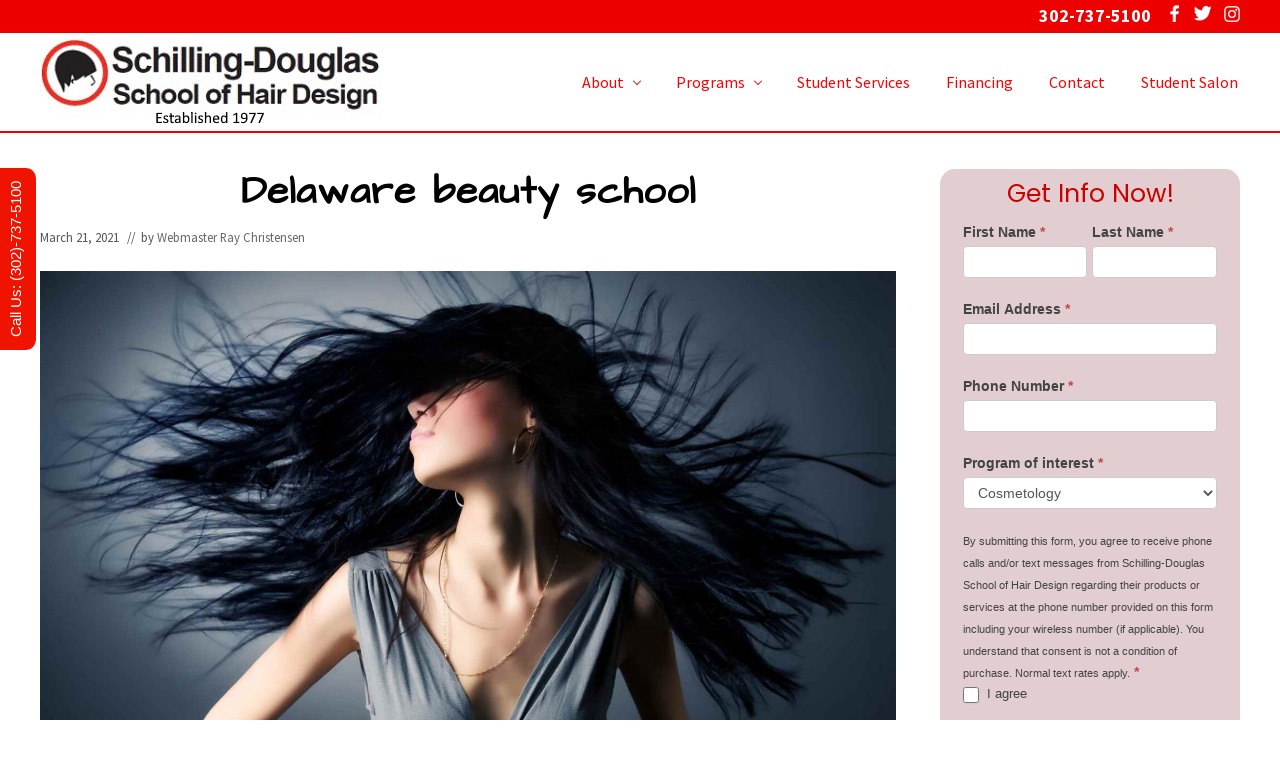

--- FILE ---
content_type: text/html; charset=UTF-8
request_url: https://schillingdouglas.edu/welcome/woman-with-fluttering-hair-on-dark-background/
body_size: 10952
content:
<!DOCTYPE html><html dir="ltr" lang="en" prefix="og: https://ogp.me/ns#"><head ><meta charset="UTF-8" /><meta name="viewport" content="width=device-width, initial-scale=1" /><link media="all" href="https://schillingdouglas.edu/wp-content/cache/autoptimize/css/autoptimize_95d28f43ba10d046c276674684b281ab.css" rel="stylesheet"><title>Delaware beauty school | Schilling-Douglas School of Hair Design</title><meta name="robots" content="max-image-preview:large" /><link rel="canonical" href="https://schillingdouglas.edu/welcome/woman-with-fluttering-hair-on-dark-background/" /><meta name="generator" content="All in One SEO (AIOSEO) 4.9.3" /><meta property="og:locale" content="en_US" /><meta property="og:site_name" content="Schilling-Douglas School of Hair Design | Hair design and cosmetology school in Newark, Delaware" /><meta property="og:type" content="article" /><meta property="og:title" content="Delaware beauty school | Schilling-Douglas School of Hair Design" /><meta property="og:url" content="https://schillingdouglas.edu/welcome/woman-with-fluttering-hair-on-dark-background/" /><meta property="og:image" content="https://schillingdouglas.edu/wp-content/uploads/2021/03/head.redcircle.nameNO_LLC.jpg" /><meta property="og:image:secure_url" content="https://schillingdouglas.edu/wp-content/uploads/2021/03/head.redcircle.nameNO_LLC.jpg" /><meta property="og:image:width" content="1462" /><meta property="og:image:height" content="1457" /><meta property="article:published_time" content="2021-03-22T03:36:10+00:00" /><meta property="article:modified_time" content="2021-03-22T03:36:41+00:00" /><meta property="article:publisher" content="https://www.facebook.com/Schilling.Douglas/" /><meta name="twitter:card" content="summary" /><meta name="twitter:site" content="@SD_School" /><meta name="twitter:title" content="Delaware beauty school | Schilling-Douglas School of Hair Design" /><meta name="twitter:creator" content="@SD_School" /><meta name="twitter:image" content="https://schillingdouglas.edu/wp-content/uploads/2021/03/head.redcircle.nameNO_LLC.jpg" /> <script type="application/ld+json" class="aioseo-schema">{"@context":"https:\/\/schema.org","@graph":[{"@type":"BreadcrumbList","@id":"https:\/\/schillingdouglas.edu\/welcome\/woman-with-fluttering-hair-on-dark-background\/#breadcrumblist","itemListElement":[{"@type":"ListItem","@id":"https:\/\/schillingdouglas.edu#listItem","position":1,"name":"Home","item":"https:\/\/schillingdouglas.edu","nextItem":{"@type":"ListItem","@id":"https:\/\/schillingdouglas.edu\/welcome\/woman-with-fluttering-hair-on-dark-background\/#listItem","name":"Delaware beauty school"}},{"@type":"ListItem","@id":"https:\/\/schillingdouglas.edu\/welcome\/woman-with-fluttering-hair-on-dark-background\/#listItem","position":2,"name":"Delaware beauty school","previousItem":{"@type":"ListItem","@id":"https:\/\/schillingdouglas.edu#listItem","name":"Home"}}]},{"@type":"ItemPage","@id":"https:\/\/schillingdouglas.edu\/welcome\/woman-with-fluttering-hair-on-dark-background\/#itempage","url":"https:\/\/schillingdouglas.edu\/welcome\/woman-with-fluttering-hair-on-dark-background\/","name":"Delaware beauty school | Schilling-Douglas School of Hair Design","inLanguage":"en","isPartOf":{"@id":"https:\/\/schillingdouglas.edu\/#website"},"breadcrumb":{"@id":"https:\/\/schillingdouglas.edu\/welcome\/woman-with-fluttering-hair-on-dark-background\/#breadcrumblist"},"author":{"@id":"https:\/\/schillingdouglas.edu\/author\/web\/#author"},"creator":{"@id":"https:\/\/schillingdouglas.edu\/author\/web\/#author"},"datePublished":"2021-03-21T23:36:10-04:00","dateModified":"2021-03-21T23:36:41-04:00"},{"@type":"Organization","@id":"https:\/\/schillingdouglas.edu\/#organization","name":"Schilling-Douglas School of Hair Design","description":"Hair design and cosmetology school in Newark, Delaware","url":"https:\/\/schillingdouglas.edu\/","telephone":"+13027375100","logo":{"@type":"ImageObject","url":"https:\/\/schillingdouglas.edu\/wp-content\/uploads\/2021\/03\/beauty23h.jpg","@id":"https:\/\/schillingdouglas.edu\/welcome\/woman-with-fluttering-hair-on-dark-background\/#organizationLogo"},"image":{"@id":"https:\/\/schillingdouglas.edu\/welcome\/woman-with-fluttering-hair-on-dark-background\/#organizationLogo"},"sameAs":["https:\/\/www.facebook.com\/Schilling.Douglas\/","https:\/\/twitter.com\/SD_School","https:\/\/www.instagram.com\/schillingdouglas\/"]},{"@type":"Person","@id":"https:\/\/schillingdouglas.edu\/author\/web\/#author","url":"https:\/\/schillingdouglas.edu\/author\/web\/","name":"Webmaster Ray Christensen","image":{"@type":"ImageObject","@id":"https:\/\/schillingdouglas.edu\/welcome\/woman-with-fluttering-hair-on-dark-background\/#authorImage","url":"https:\/\/secure.gravatar.com\/avatar\/49bd37ed15b0c89b5308ce38a75195c737902e4585c1997c04d771ac1569e494?s=96&d=mm&r=g","width":96,"height":96,"caption":"Webmaster Ray Christensen"}},{"@type":"WebSite","@id":"https:\/\/schillingdouglas.edu\/#website","url":"https:\/\/schillingdouglas.edu\/","name":"Schilling-Douglas School of Hair Design","description":"Hair design and cosmetology school in Newark, Delaware","inLanguage":"en","publisher":{"@id":"https:\/\/schillingdouglas.edu\/#organization"}}]}</script>    <script data-cfasync="false" data-pagespeed-no-defer>var gtm4wp_datalayer_name = "dataLayer";
	var dataLayer = dataLayer || [];</script> <link rel='dns-prefetch' href='//fonts.googleapis.com' /><link rel="alternate" type="application/rss+xml" title="Schilling-Douglas School of Hair Design &raquo; Feed" href="https://schillingdouglas.edu/feed/" /><link rel="alternate" type="application/rss+xml" title="Schilling-Douglas School of Hair Design &raquo; Comments Feed" href="https://schillingdouglas.edu/comments/feed/" /><link rel="alternate" type="application/rss+xml" title="Schilling-Douglas School of Hair Design &raquo; Delaware beauty school Comments Feed" href="https://schillingdouglas.edu/welcome/woman-with-fluttering-hair-on-dark-background/feed/" /><link rel="alternate" title="oEmbed (JSON)" type="application/json+oembed" href="https://schillingdouglas.edu/wp-json/oembed/1.0/embed?url=https%3A%2F%2Fschillingdouglas.edu%2Fwelcome%2Fwoman-with-fluttering-hair-on-dark-background%2F" /><link rel="alternate" title="oEmbed (XML)" type="text/xml+oembed" href="https://schillingdouglas.edu/wp-json/oembed/1.0/embed?url=https%3A%2F%2Fschillingdouglas.edu%2Fwelcome%2Fwoman-with-fluttering-hair-on-dark-background%2F&#038;format=xml" /><link rel='stylesheet' id='dashicons-css' href='https://schillingdouglas.edu/wp-includes/css/dashicons.min.css?ver=6.9' type='text/css' media='all' /><link rel='stylesheet' id='uaf_client_css-css' href='https://schillingdouglas.edu/wp-content/cache/autoptimize/css/autoptimize_single_75b43ba3324bbac0d7ff6c7a6cb1df82.css?ver=1768320433' type='text/css' media='all' /><link rel='stylesheet' id='maitheme-google-fonts-css' href='//fonts.googleapis.com/css?family=Roboto+Slab%3A700%7CPoppins%3A400%2C600%2C700%7CSource+Sans+Pro%3A300%2C300i%2C400%2C700&#038;ver=1.3.0' type='text/css' media='all' /> <script type="text/javascript" src="https://schillingdouglas.edu/wp-includes/js/jquery/jquery.min.js?ver=3.7.1" id="jquery-core-js"></script> <script type="text/javascript" id="to-top-js-extra">var to_top_options = {"scroll_offset":"100","icon_opacity":"50","style":"icon","icon_type":"dashicons-arrow-up-alt2","icon_color":"#ffffff","icon_bg_color":"#000000","icon_size":"32","border_radius":"5","image":"https://schillingdouglas.edu/wp-content/plugins/to-top/admin/images/default.png","image_width":"65","image_alt":"","location":"bottom-right","margin_x":"20","margin_y":"20","show_on_admin":"0","enable_autohide":"0","autohide_time":"2","enable_hide_small_device":"0","small_device_max_width":"640","reset":"0"};
//# sourceURL=to-top-js-extra</script> <link rel="https://api.w.org/" href="https://schillingdouglas.edu/wp-json/" /><link rel="alternate" title="JSON" type="application/json" href="https://schillingdouglas.edu/wp-json/wp/v2/media/30160" /><link rel="EditURI" type="application/rsd+xml" title="RSD" href="https://schillingdouglas.edu/xmlrpc.php?rsd" /><meta name="generator" content="WordPress 6.9" /><link rel='shortlink' href='https://schillingdouglas.edu/?p=30160' />  <script data-cfasync="false" data-pagespeed-no-defer>var dataLayer_content = {"pagePostType":"attachment","pagePostType2":"single-attachment","pagePostAuthor":"Webmaster Ray Christensen"};
	dataLayer.push( dataLayer_content );</script> <script data-cfasync="false" data-pagespeed-no-defer>(function(w,d,s,l,i){w[l]=w[l]||[];w[l].push({'gtm.start':
new Date().getTime(),event:'gtm.js'});var f=d.getElementsByTagName(s)[0],
j=d.createElement(s),dl=l!='dataLayer'?'&l='+l:'';j.async=true;j.src=
'//www.googletagmanager.com/gtm.js?id='+i+dl;f.parentNode.insertBefore(j,f);
})(window,document,'script','dataLayer','GTM-5TCNHHR');</script> <link rel="pingback" href="https://schillingdouglas.edu/xmlrpc.php" />  <script async src="https://www.googletagmanager.com/gtag/js?id=UA-93923835-1"></script> <script>window.dataLayer = window.dataLayer || [];
  function gtag(){dataLayer.push(arguments);}
  gtag('js', new Date());

  gtag('config', 'UA-93923835-1');</script>  <script async src="https://www.googletagmanager.com/gtag/js?id=G-FGKX6XS2T9"></script> <script>window.dataLayer = window.dataLayer || [];
  function gtag(){dataLayer.push(arguments);}
  gtag('js', new Date());

  gtag('config', 'G-FGKX6XS2T9');</script>  <script>!function(f,b,e,v,n,t,s)

{if(f.fbq)return;n=f.fbq=function(){n.callMethod?

n.callMethod.apply(n,arguments):n.queue.push(arguments)};

if(!f._fbq)f._fbq=n;n.push=n;n.loaded=!0;n.version='2.0';

n.queue=[];t=b.createElement(e);t.async=!0;

t.src=v;s=b.getElementsByTagName(e)[0];

s.parentNode.insertBefore(t,s)}(window, document,'script',

'https://connect.facebook.net/en_US/fbevents.js');

fbq('init', '1181323921902939');

fbq('track', 'PageView');</script> <noscript><img height="1" width="1" style="display:none"  src="https://www.facebook.com/tr?id=1181323921902939&ev=PageView&noscript=1"  /></noscript> <style class='wp-fonts-local' type='text/css'>@font-face{font-family:architectsdaughter;font-style:normal;font-weight:400;font-display:fallback;src:url('https://schillingdouglas.edu/wp-content/uploads/useanyfont/4868ArchitectsDaughter.woff2') format('woff2');}</style><link rel="icon" href="https://schillingdouglas.edu/wp-content/uploads/2017/05/cropped-sd16-32x32.jpg" sizes="32x32" /><link rel="icon" href="https://schillingdouglas.edu/wp-content/uploads/2017/05/cropped-sd16-192x192.jpg" sizes="192x192" /><link rel="apple-touch-icon" href="https://schillingdouglas.edu/wp-content/uploads/2017/05/cropped-sd16-180x180.jpg" /><meta name="msapplication-TileImage" content="https://schillingdouglas.edu/wp-content/uploads/2017/05/cropped-sd16-270x270.jpg" /></head><body data-rsssl=1 class="attachment wp-singular attachment-template-default attachmentid-30160 attachment-jpeg wp-custom-logo wp-theme-genesis wp-child-theme-mai-law-pro metaslider-plugin header-full-width content-sidebar genesis-breadcrumbs-hidden genesis-footer-widgets-hidden has-sticky-header has-shrink-header has-sticky-shrink-header has-standard-menu singular no-js text-md has-sidebar has-one-sidebar" itemscope itemtype="https://schema.org/WebPage"> <script>//
		( function() {
			var c = document.body.classList;
			c.remove( 'no-js' );
			c.add( 'js' );
		})();
		//</script> <div class="site-container"><ul class="genesis-skip-link"><li><a href="#mai-toggle" class="screen-reader-shortcut"> Menu</a></li><li><a href="#genesis-nav-header-right" class="screen-reader-shortcut"> Skip to right header navigation</a></li><li><a href="#genesis-content" class="screen-reader-shortcut"> Skip to main content</a></li><li><a href="#genesis-sidebar-primary" class="screen-reader-shortcut"> Skip to primary sidebar</a></li></ul><div class="header-before text-sm"><div class="wrap"><aside class="widget-area"><h2 class="genesis-sidebar-title screen-reader-text">Before Header</h2><section id="custom_html-3" class="widget_text widget widget_custom_html"><div class="widget_text widget-wrap"><div class="textwidget custom-html-widget"><p style="color: #ffffff; font-size: 18px; font-weight: bold; margin-top: -16px; margin-bottom: -16px;">302-737-5100 &nbsp; &nbsp;<a target="_blank" href="https://www.facebook.com/Schilling.Douglas/"><noscript><img src="https://schillingdouglas.edu/wp-content/uploads/2021/03/facebook-t.png" width="15" height="18" alt="Facebook"/></noscript><img class="lazyload" src='data:image/svg+xml,%3Csvg%20xmlns=%22http://www.w3.org/2000/svg%22%20viewBox=%220%200%2015%2018%22%3E%3C/svg%3E' data-src="https://schillingdouglas.edu/wp-content/uploads/2021/03/facebook-t.png" width="15" height="18" alt="Facebook"/></a> &nbsp; <a target="_blank" href="https://twitter.com/SD_School"><noscript><img src="https://schillingdouglas.edu/wp-content/uploads/2021/03/twitter-t.png" width="18" height="18" alt="Twitter" style="margin-top: 4px;"/></noscript><img class="lazyload" src='data:image/svg+xml,%3Csvg%20xmlns=%22http://www.w3.org/2000/svg%22%20viewBox=%220%200%2018%2018%22%3E%3C/svg%3E' data-src="https://schillingdouglas.edu/wp-content/uploads/2021/03/twitter-t.png" width="18" height="18" alt="Twitter" style="margin-top: 4px;"/></a> &nbsp; <a target="_blank" href="https://www.instagram.com/schillingdouglas/"><noscript><img src="https://schillingdouglas.edu/wp-content/uploads/2021/03/instagram-t.png" width="16" height="16" alt="Instagram"/></noscript><img class="lazyload" src='data:image/svg+xml,%3Csvg%20xmlns=%22http://www.w3.org/2000/svg%22%20viewBox=%220%200%2016%2016%22%3E%3C/svg%3E' data-src="https://schillingdouglas.edu/wp-content/uploads/2021/03/instagram-t.png" width="16" height="16" alt="Instagram"/></a></p></div></div></section></aside></div></div><span id="header-trigger-wrap"><span id="header-trigger"></span></span><header class="site-header has-header-right" itemscope itemtype="https://schema.org/WPHeader"><div class="wrap"><div class="site-header-row row middle-xs between-xs"><div class="title-area col col-xs-auto start-xs"><p class="site-title" itemprop="headline"><a href="https://schillingdouglas.edu/" class="custom-logo-link" rel="home"><noscript><img width="340" height="88" src="https://schillingdouglas.edu/wp-content/uploads/2021/03/Schilling-Douglas-School1.gif" class="custom-logo" alt="Schilling-Douglas School of Hair Design" decoding="async" /></noscript><img width="340" height="88" src='data:image/svg+xml,%3Csvg%20xmlns=%22http://www.w3.org/2000/svg%22%20viewBox=%220%200%20340%2088%22%3E%3C/svg%3E' data-src="https://schillingdouglas.edu/wp-content/uploads/2021/03/Schilling-Douglas-School1.gif" class="lazyload custom-logo" alt="Schilling-Douglas School of Hair Design" decoding="async" /></a></p><p class="site-description screen-reader-text" itemprop="description">Hair design and cosmetology school in Newark, Delaware</p></div><div class="header-right col col-xs text-xs-right"><nav class="nav-header_right" id="genesis-nav-header-right"><ul id="menu-primary-top-navigation" class="nav-header menu genesis-nav-menu js-superfish"><li id="menu-item-158" class="menu-item menu-item-type-custom menu-item-object-custom menu-item-has-children menu-item-158"><a href="/about-us/" itemprop="url"><span itemprop="name">About</span></a><ul class="sub-menu"><li id="menu-item-30344" class="menu-item menu-item-type-post_type menu-item-object-page menu-item-30344"><a href="https://schillingdouglas.edu/about-us/our-history/" itemprop="url"><span itemprop="name">Our History</span></a></li><li id="menu-item-30551" class="menu-item menu-item-type-post_type menu-item-object-page menu-item-30551"><a href="https://schillingdouglas.edu/student-resources/" itemprop="url"><span itemprop="name">Student Resources</span></a></li><li id="menu-item-30872" class="menu-item menu-item-type-post_type menu-item-object-page menu-item-30872"><a href="https://schillingdouglas.edu/careers/" itemprop="url"><span itemprop="name">Careers</span></a></li></ul></li><li id="menu-item-159" class="menu-item menu-item-type-custom menu-item-object-custom menu-item-has-children menu-item-159"><a href="/our-programs/" itemprop="url"><span itemprop="name">Programs</span></a><ul class="sub-menu"><li id="menu-item-30144" class="menu-item menu-item-type-post_type menu-item-object-page menu-item-30144"><a href="https://schillingdouglas.edu/our-programs/cosmetology-program/" itemprop="url"><span itemprop="name">Cosmetology Program</span></a></li><li id="menu-item-30143" class="menu-item menu-item-type-post_type menu-item-object-page menu-item-30143"><a href="https://schillingdouglas.edu/our-programs/barbering-program/" itemprop="url"><span itemprop="name">Barbering Program</span></a></li><li id="menu-item-30142" class="menu-item menu-item-type-post_type menu-item-object-page menu-item-30142"><a href="https://schillingdouglas.edu/our-programs/nail-technology-program/" itemprop="url"><span itemprop="name">Nail Technology Program</span></a></li><li id="menu-item-30140" class="menu-item menu-item-type-post_type menu-item-object-page menu-item-30140"><a href="https://schillingdouglas.edu/our-programs/shaving-program/" itemprop="url"><span itemprop="name">Shaving Program</span></a></li><li id="menu-item-30496" class="menu-item menu-item-type-post_type menu-item-object-page menu-item-30496"><a href="https://schillingdouglas.edu/our-programs/esthetics-program/" itemprop="url"><span itemprop="name">Esthetics Program</span></a></li><li id="menu-item-30141" class="menu-item menu-item-type-post_type menu-item-object-page menu-item-30141"><a href="https://schillingdouglas.edu/our-programs/teacher-training/" itemprop="url"><span itemprop="name">Teacher Training</span></a></li></ul></li><li id="menu-item-385" class="menu-item menu-item-type-custom menu-item-object-custom menu-item-385"><a href="/student-services/" itemprop="url"><span itemprop="name">Student Services</span></a></li><li id="menu-item-161" class="menu-item menu-item-type-custom menu-item-object-custom menu-item-161"><a href="/financing/" itemprop="url"><span itemprop="name">Financing</span></a></li><li id="menu-item-511" class="menu-item menu-item-type-custom menu-item-object-custom menu-item-511"><a href="/contact-us/" itemprop="url"><span itemprop="name">Contact</span></a></li><li id="menu-item-160" class="menu-item menu-item-type-custom menu-item-object-custom menu-item-160"><a href="/student-salon/" itemprop="url"><span itemprop="name">Student Salon</span></a></li></ul></nav></div></div><div id="mai-menu" class="mai-menu"><div class="mai-menu-outer"><div class="mai-menu-inner"><form class="search-form" method="get" action="https://schillingdouglas.edu/" role="search" itemprop="potentialAction" itemscope itemtype="https://schema.org/SearchAction"><label class="search-form-label screen-reader-text" for="searchform-2">Search this website</label><input class="search-form-input" type="search" name="s" id="searchform-2" placeholder="Search this website" itemprop="query-input"><input class="search-form-submit" type="submit" value="Search"><meta content="https://schillingdouglas.edu/?s={s}" itemprop="target"></form><div class="menu-primary-top-navigation-container"><ul id="menu-primary-top-navigation-1" class="nav-header menu"><li class="menu-item menu-item-type-custom menu-item-object-custom menu-item-has-children menu-item-158"><a href="/about-us/" itemprop="url">About</a><ul class="sub-menu"><li class="menu-item menu-item-type-post_type menu-item-object-page menu-item-30344"><a href="https://schillingdouglas.edu/about-us/our-history/" itemprop="url">Our History</a></li><li class="menu-item menu-item-type-post_type menu-item-object-page menu-item-30551"><a href="https://schillingdouglas.edu/student-resources/" itemprop="url">Student Resources</a></li><li class="menu-item menu-item-type-post_type menu-item-object-page menu-item-30872"><a href="https://schillingdouglas.edu/careers/" itemprop="url">Careers</a></li></ul></li><li class="menu-item menu-item-type-custom menu-item-object-custom menu-item-has-children menu-item-159"><a href="/our-programs/" itemprop="url">Programs</a><ul class="sub-menu"><li class="menu-item menu-item-type-post_type menu-item-object-page menu-item-30144"><a href="https://schillingdouglas.edu/our-programs/cosmetology-program/" itemprop="url">Cosmetology Program</a></li><li class="menu-item menu-item-type-post_type menu-item-object-page menu-item-30143"><a href="https://schillingdouglas.edu/our-programs/barbering-program/" itemprop="url">Barbering Program</a></li><li class="menu-item menu-item-type-post_type menu-item-object-page menu-item-30142"><a href="https://schillingdouglas.edu/our-programs/nail-technology-program/" itemprop="url">Nail Technology Program</a></li><li class="menu-item menu-item-type-post_type menu-item-object-page menu-item-30140"><a href="https://schillingdouglas.edu/our-programs/shaving-program/" itemprop="url">Shaving Program</a></li><li class="menu-item menu-item-type-post_type menu-item-object-page menu-item-30496"><a href="https://schillingdouglas.edu/our-programs/esthetics-program/" itemprop="url">Esthetics Program</a></li><li class="menu-item menu-item-type-post_type menu-item-object-page menu-item-30141"><a href="https://schillingdouglas.edu/our-programs/teacher-training/" itemprop="url">Teacher Training</a></li></ul></li><li class="menu-item menu-item-type-custom menu-item-object-custom menu-item-385"><a href="/student-services/" itemprop="url">Student Services</a></li><li class="menu-item menu-item-type-custom menu-item-object-custom menu-item-161"><a href="/financing/" itemprop="url">Financing</a></li><li class="menu-item menu-item-type-custom menu-item-object-custom menu-item-511"><a href="/contact-us/" itemprop="url">Contact</a></li><li class="menu-item menu-item-type-custom menu-item-object-custom menu-item-160"><a href="/student-salon/" itemprop="url">Student Salon</a></li></ul></div></div></div></div></div></header><div class="site-inner"><div class="content-sidebar-wrap has-boxed-child"><main class="content" id="genesis-content"><article class="post-30160 attachment type-attachment status-inherit entry" aria-label="Delaware beauty school" itemscope itemtype="https://schema.org/CreativeWork"><header class="entry-header"><h1 class="entry-title" itemprop="headline">Delaware beauty school</h1><p class="entry-meta"><time class="entry-time" itemprop="datePublished" datetime="2021-03-21T23:36:10-04:00">March 21, 2021</time> <span class="entry-author" itemprop="author" itemscope itemtype="https://schema.org/Person">//&nbsp;&nbsp;by&nbsp;<a href="https://schillingdouglas.edu/author/web/" class="entry-author-link" rel="author" itemprop="url"><span class="entry-author-name" itemprop="name">Webmaster Ray Christensen</span></a></span></p></header><div class="entry-content" itemprop="text"><p class="attachment"><a href='https://schillingdouglas.edu/wp-content/uploads/2021/03/beauty23h.jpg'><noscript><img decoding="async" width="1600" height="1064" src="https://schillingdouglas.edu/wp-content/uploads/2021/03/beauty23h.jpg" class="attachment-medium size-medium" alt="Delaware beauty school" srcset="https://schillingdouglas.edu/wp-content/uploads/2021/03/beauty23h.jpg 1600w, https://schillingdouglas.edu/wp-content/uploads/2021/03/beauty23h-768x511.jpg 768w, https://schillingdouglas.edu/wp-content/uploads/2021/03/beauty23h-1536x1021.jpg 1536w" sizes="(max-width: 1600px) 100vw, 1600px" /></noscript><img decoding="async" width="1600" height="1064" src='data:image/svg+xml,%3Csvg%20xmlns=%22http://www.w3.org/2000/svg%22%20viewBox=%220%200%201600%201064%22%3E%3C/svg%3E' data-src="https://schillingdouglas.edu/wp-content/uploads/2021/03/beauty23h.jpg" class="lazyload attachment-medium size-medium" alt="Delaware beauty school" data-srcset="https://schillingdouglas.edu/wp-content/uploads/2021/03/beauty23h.jpg 1600w, https://schillingdouglas.edu/wp-content/uploads/2021/03/beauty23h-768x511.jpg 768w, https://schillingdouglas.edu/wp-content/uploads/2021/03/beauty23h-1536x1021.jpg 1536w" data-sizes="(max-width: 1600px) 100vw, 1600px" /></a></p></div><footer class="entry-footer"></footer></article></main><aside class="sidebar sidebar-primary widget-area has-boxed" role="complementary" aria-label="Primary Sidebar" itemscope itemtype="https://schema.org/WPSideBar" id="genesis-sidebar-primary"><h2 class="genesis-sidebar-title screen-reader-text">Primary Sidebar</h2><section id="text-3" class="widget boxed widget_text"><div class="widget-wrap"><div class="textwidget"><h3 align="center">Get Info Now!</h3><div class="frm_forms  with_frm_style frm_style_formidable-style" id="frm_form_4_container" ><form enctype="multipart/form-data" method="post" class="frm-show-form " id="form_qo1w1" ><div class="frm_form_fields "><fieldset><legend class="frm_hidden">Contact - sidebar</legend><div class="frm_fields_container"> <input type="hidden" name="frm_action" value="create" /> <input type="hidden" name="form_id" value="4" /> <input type="hidden" name="frm_hide_fields_4" id="frm_hide_fields_4" value="" /> <input type="hidden" name="form_key" value="qo1w1" /> <input type="hidden" name="item_meta[0]" value="" /> <input type="hidden" id="frm_submit_entry_4" name="frm_submit_entry_4" value="9a499ee654" /><input type="hidden" name="_wp_http_referer" value="/welcome/woman-with-fluttering-hair-on-dark-background/" /><div id="frm_field_28_container" class="frm_form_field form-field  frm_required_field frm_top_container frm_half"> <label for="field_y7t2" class="frm_primary_label">First Name <span class="frm_required">*</span> </label> <input type="text" id="field_y7t2" name="item_meta[28]" value=""  data-reqmsg="First Name cannot be blank." aria-required="true" data-invmsg="Name is invalid" aria-invalid="false"  /></div><div id="frm_field_93_container" class="frm_form_field form-field  frm_required_field frm_top_container frm_half"> <label for="field_fq2i1" class="frm_primary_label">Last Name <span class="frm_required">*</span> </label> <input type="text" id="field_fq2i1" name="item_meta[93]" value=""  data-reqmsg="Last Name cannot be blank." aria-required="true" data-invmsg="Name is invalid" aria-invalid="false"  /></div><div id="frm_field_29_container" class="frm_form_field form-field  frm_required_field frm_top_container"> <label for="field_ek8ba" class="frm_primary_label">Email Address <span class="frm_required">*</span> </label> <input type="email" id="field_ek8ba" name="item_meta[29]" value=""  data-reqmsg="Email Address cannot be blank." aria-required="true" data-invmsg="Email Address is invalid" aria-invalid="false"  /></div><div id="frm_field_30_container" class="frm_form_field form-field  frm_required_field frm_top_container"> <label for="field_r5bqs" class="frm_primary_label">Phone Number <span class="frm_required">*</span> </label> <input type="text" id="field_r5bqs" name="item_meta[30]" value=""  data-reqmsg="Phone Number cannot be blank." aria-required="true" data-invmsg="Phone Number is invalid" aria-invalid="false"  /></div><div id="frm_field_67_container" class="frm_form_field form-field  frm_required_field frm_top_container"><div  id="field_4bo6r_label" class="frm_primary_label">Program of interest <span class="frm_required">*</span></div><div class="frm_opt_container" aria-labelledby="field_4bo6r_label" role="group"> <select name="item_meta[67]" id="field_4bo6r"  data-reqmsg="Program of interest cannot be blank." aria-required="true" data-invmsg="Program of interest is invalid" aria-invalid="false"  ><option  value="Cosmetology">Cosmetology</option><option  value="Barbering">Barbering</option><option  value="Nail Technology">Nail Technology</option><option  value="Teacher Training">Teacher Training</option><option  value="Shaving">Shaving</option><option  value="Esthetics">Esthetics</option> </select></div></div><div id="frm_field_36_container" class="frm_form_field form-field  frm_required_field frm_top_container vertical_radio"> <label  class="frm_primary_label"><b style="font-size: 0.8em; font-weight: normal; line-height: 1.4em;">By submitting this form, you agree to receive phone calls and/or text messages from Schilling-Douglas School of Hair Design regarding their products or services at the phone number provided on this form including your wireless number (if applicable). You understand that consent is not a condition of purchase. Normal text rates apply.</b> <span class="frm_required">*</span> </label><div class="frm_opt_container"><div class="frm_checkbox" id="frm_checkbox_36-0"> <label  for="field_sun37-0"> <input type="checkbox" name="item_meta[36][]" id="field_sun37-0" value="I agree"  data-reqmsg="&lt;b style=&quot;font-size: 0.8em; font-weight: normal; line-height: 1.4em;&quot;&gt;By submitting this form, you agree to receive phone calls and/or text messages from Schilling-Douglas School of Hair Design regarding their products or services at the phone number provided on this form including your wireless number (if applicable). You understand that consent is not a condition of purchase. Normal text rates apply.&lt;/b&gt; cannot be blank." data-invmsg="&lt;b style=&quot;font-size: 0.8em; font-weight: normal; line-height: 1.4em;&quot;&gt;By submitting this form, you agree to receive phone calls and/or text messages from Schilling-Douglas School of Hair Design regarding their products or services at the phone number provided on this form including your wireless number (if applicable). You understand that consent is not a condition of purchase. Normal text rates apply.&lt;/b&gt; is invalid"   aria-required="true"  /> I agree</label></div></div></div><div id="frm_field_69_container" class="frm_form_field form-field  frm_none_container"><div  id="field_i4748_label" class="frm_primary_label">reCAPTCHA <span class="frm_required"></span></div><div  id="field_i4748" class="g-recaptcha" data-sitekey="6Lcf3REUAAAAANCi9XDFYbmXrmZ9hULlatT-TRr_" data-size="compact" data-theme="light"></div></div> <input type="hidden" name="item_key" value="" /><div id="frm_field_131_container"> <label for="field_ivb9r" > If you are human, leave this field blank. </label> <input  id="field_ivb9r" type="text" class="frm_form_field form-field frm_verify" name="item_meta[131]" value=""  /></div> <input name="frm_state" type="hidden" value="dd1ruwGramQ3xSRZqaTZ1fYyNmBtl23bEIBqBK4Y9rQ=" /><div class="frm_submit"> <button class="frm_button_submit" type="submit"  >Submit</button></div></div></fieldset></div></form></div><hr style="margin-bottom: -2.0em;"/></div></div></section><section id="sfp_page_plugin_widget-2" class="widget boxed widget_sfp_page_plugin_widget"><div class="widget-wrap"><div id="fb-root"></div> <script>(function(d){
		var js, id = 'facebook-jssdk';
		if (d.getElementById(id)) {return;}
		js = d.createElement('script');
		js.id = id;
		js.async = true;
		js.src = "//connect.facebook.net/en_US/all.js#xfbml=1";
		d.getElementsByTagName('head')[0].appendChild(js);
	}(document));</script> <div class="sfp-container"><div class="fb-page"
 data-href="http://www.facebook.com/Schilling.Douglas"
 data-width=""
 data-height="450"
 data-hide-cover="false"
 data-show-facepile="false"
 data-small-header="false"
 data-tabs="timeline"></div></div></div></section></aside></div></div><footer class="site-footer text-sm" itemscope itemtype="https://schema.org/WPFooter"><div class="wrap"><aside class="widget-area"><h2 class="genesis-sidebar-title screen-reader-text">Site Footer</h2><section id="text-8" class="widget widget_text"><div class="widget-wrap"><div class="textwidget"><p><div class='content-column one_third'><div class='content-column one_half'><div align="left"><p style="font-size: 1.3em; line-height: 2.2em;"><a class="f" href="https://schillingdouglas.edu">Home</a><br /> <a class="f" title="About Us" href="https://schillingdouglas.edu/about-us/">About Us</a><br /> <a class="f" title="Cosmetology Program" href="https://schillingdouglas.edu/our-programs/cosmetology-program/">Cosmetology</a><br /> <a class="f" title="Barbering Program" href="https://schillingdouglas.edu/our-programs/barbering-program/">Barbering</a><br /> <a class="f" title="Nail Technology Program" href="https://schillingdouglas.edu/our-programs/nail-technology-program/">Nail Technology</a><br /> <a class="f" title="Shaving Program" href="https://schillingdouglas.edu/our-programs/shaving-program/">Shaving</a><br /> <a class="f" title="Teacher Training" href="https://schillingdouglas.edu/our-programs/teacher-training/">Teacher Training</a><br /> <a class="f" title="Student Salon" href="https://schillingdouglas.edu/student-salon/">Student Salon</a><br /> <a class="f" title="Student Services" href="https://schillingdouglas.edu/student-services/">Student Services</a><br /> <a class="f" title="Financing" href="https://schillingdouglas.edu/financing/">Financing</a></p></div></div><div class='content-column one_half last_column'><div align="left"><p style="font-size: 1.3em; line-height: 2.2em;"><b>Additional Resources</b><br /> <a class="f" href="/student-resources/">Student Resources</a><br /> <a class="f" href="/calculator/">Net Price Calculator</a><br /> <a class="f" href="/transfer-services/">Transfer Policy</a><br /> <a class="f" href="http://nces.ed.gov/collegenavigator/?q=Schilling&amp;s=DE&amp;zc=19711&amp;zd=0&amp;of=3&amp;id=131061" target="_blank" rel="noopener">College Navigator</a><br /> <a class="f" href="https://collegescorecard.ed.gov/school/?131061-Schilling-Douglas-School-of-Hair-Design-LLC" target="_blank" rel="noopener">College Scorecard</a><br /> <a class="f" href="https://schillingdouglas.edu/heerf-disclosure/">HEERF DISCLOSURE</a><br /> <a class="f" href="https://schillingdouglas.edu/crrsaa-heerfii/">CRRSAA / HEERFII</a><br /> <a title="Refund Policy" href="https://schillingdouglas.edu/refund-policy/">Refund Policy</a><br /> <a class="f" title="Contact Us" href="https://schillingdouglas.edu/contact-us/">Contact Us</a> &nbsp; || &nbsp; <a class="f" href="https://schillingdouglas.edu/careers/" title="Careers at Schilling-Douglas">Careers</a></p></div></div><div class='clear_column'></div></div><div class='content-column one_third'><div align="center"><p style="font-size: 1.3em; color: #ffffff;"><b>Schilling-Douglas School of Hair Design</b><br /> 211 Louviers Drive<br /> Shoppes at Louviers<br /> Newark, DE 19711</p><p class="f" style="font-size: 1.5em; margin-top: 0.5em;"><a class="f" style="font-weight: bold; text-decoration: none;" href="tel:13027375100">302-737-5100</a><br /> <a href="javascript:;" data-enc-email="vasb[at]fpuvyyvatqbhtynf.rqh" target="_blank" rel="noopener" class="mail-link" data-wpel-link="ignore"><span id="eeb-793587-570243"></span><script type="text/javascript">(function() {var ml="0a.u%4glinfehdcso",mi="89:@450?><877896=@3671?2;=3",o="";for(var j=0,l=mi.length;j<l;j++) {o+=ml.charAt(mi.charCodeAt(j)-48);}document.getElementById("eeb-793587-570243").innerHTML = decodeURIComponent(o);}());</script><noscript>*protected email*</noscript></a></p><p style="margin-top: 3.0em;"><a class="b" style="font-size: 1.2em;" href="/covid-19/">COVID-19 Update</a></p></div></div><div class='content-column one_third last_column'><div align="left"><p style="font-size: 1.2em; color: #cccccc; padding-top: 4px; margin-bottom: 1.0em;">© 1997-2026 ALL RIGHTS RESERVED. Schilling-Douglas School of Hair Design offers training programs to prepare graduates for careers in Cosmetology, Barbering, Nail Technology, Esthetics and Vocational Teaching.</p><p style="font-size: 1.2em; color: #cccccc; padding-top: 4px; margin-bottom: 1.0em;">Classroom education to seek licensure. Located in Newark, DE. We invite students from Wilmington, New Castle, Hockessin, Bear, Middletown, and all of Delaware and the surrounding region of Chester County, PA and Cecil County, MD.</p><div align="center"><p style="font-size: 1.2em;"><a class="f" href="/privacy-policy/">Privacy Policy</a></p></div></div></div><div class='clear_column'></div></p></div></div></section></aside><p><div style="background-color: #333333"><p style="font-size: 1.0em">Site by <a class="f" target="_blank" href="https://www.attractweb.com/">Attraction Web Design</a></p></div></footer></div><script>( function() {
					const style = document.createElement( 'style' );
					style.appendChild( document.createTextNode( '#frm_field_131_container {visibility:hidden;overflow:hidden;width:0;height:0;position:absolute;}' ) );
					document.head.appendChild( style );
					document.currentScript?.remove();
				} )();</script><script type="speculationrules">{"prefetch":[{"source":"document","where":{"and":[{"href_matches":"/*"},{"not":{"href_matches":["/wp-*.php","/wp-admin/*","/wp-content/uploads/*","/wp-content/*","/wp-content/plugins/*","/wp-content/themes/mai-law-pro/*","/wp-content/themes/genesis/*","/*\\?(.+)"]}},{"not":{"selector_matches":"a[rel~=\"nofollow\"]"}},{"not":{"selector_matches":".no-prefetch, .no-prefetch a"}}]},"eagerness":"conservative"}]}</script>  <script>var sc_project=9927792;
			var sc_security="d717d67d";
			var sc_invisible=1;</script> <script type="text/javascript" src="https://www.statcounter.com/counter/counter.js" async></script> <noscript><div class="statcounter"><a title="web analytics" href="https://statcounter.com/"><img class="statcounter" src="https://c.statcounter.com/9927792/0/d717d67d/1/" alt="web analytics" /></a></div></noscript> <span aria-hidden="true" id="to_top_scrollup" class="dashicons dashicons-arrow-up-alt2"><span class="screen-reader-text">Scroll Up</span></span> <noscript><iframe src="https://www.googletagmanager.com/ns.html?id=GTM-5TCNHHR" height="0" width="0" style="display:none;visibility:hidden" aria-hidden="true"></iframe></noscript>  <script type="text/javascript">var sbiajaxurl = "https://schillingdouglas.edu/wp-admin/admin-ajax.php";</script>  <a aria-label="Call Now Button" href="tel:13027375100" id="callnowbutton" class="call-now-button  cnb-zoom-100  cnb-zindex-10  cnb-single cnb-left cnb-displaymode cnb-displaymode-mobile-only" style="background-image:url([data-uri]); background-color:#ff0000;" onclick='return gtag_report_conversion("tel:13027375100");'><span>Call Now Button</span></a><a href="tel:3027375100" id="rum_sst_tab" class="rum_sst_contents rum_sst_left">Call Us: (302)-737-5100</a><noscript><style>.lazyload{display:none;}</style></noscript><script data-noptimize="1">window.lazySizesConfig=window.lazySizesConfig||{};window.lazySizesConfig.loadMode=1;</script><script async data-noptimize="1" src='https://schillingdouglas.edu/wp-content/plugins/autoptimize/classes/external/js/lazysizes.min.js?ao_version=3.1.14'></script> <script type="text/javascript" id="mai-theme-engine-js-extra">var maiVars = {"mainMenu":"Menu","subMenu":"Submenu","searchBox":"\u003Cdiv class=\"search-box\" style=\"display:none;\"\u003E\u003Cform class=\"search-form\" method=\"get\" action=\"https://schillingdouglas.edu/\" role=\"search\" itemprop=\"potentialAction\" itemscope itemtype=\"https://schema.org/SearchAction\"\u003E\u003Clabel class=\"search-form-label screen-reader-text\" for=\"searchform-1\"\u003ESearch this website\u003C/label\u003E\u003Cinput class=\"search-form-input\" type=\"search\" name=\"s\" id=\"searchform-1\" placeholder=\"Search this website\" itemprop=\"query-input\"\u003E\u003Cinput class=\"search-form-submit\" type=\"submit\" value=\"Search\"\u003E\u003Cmeta content=\"https://schillingdouglas.edu/?s={s}\" itemprop=\"target\"\u003E\u003C/form\u003E\u003C/div\u003E","maiScrollTo":".scroll-to"};
//# sourceURL=mai-theme-engine-js-extra</script> <script type="text/javascript" id="mai-scroll-js-extra">var maiScroll = {"logoWidth":"340","logoTop":"1","logoBottom":"1","logoShrinkWidth":"220","logoShrinkTop":"2","logoShrinkBottom":"2"};
//# sourceURL=mai-scroll-js-extra</script> <script type="text/javascript" id="tve-dash-frontend-js-extra">var tve_dash_front = {"ajaxurl":"https://schillingdouglas.edu/wp-admin/admin-ajax.php","force_ajax_send":"","is_crawler":"1"};
//# sourceURL=tve-dash-frontend-js-extra</script> <script type="text/javascript" id="formidable-js-extra">var frm_js = {"ajax_url":"https://schillingdouglas.edu/wp-admin/admin-ajax.php","images_url":"https://schillingdouglas.edu/wp-content/plugins/formidable/images","loading":"Loading\u2026","remove":"Remove","offset":"4","nonce":"f3b1b53587","id":"ID","no_results":"No results match","file_spam":"That file looks like Spam.","calc_error":"There is an error in the calculation in the field with key","empty_fields":"Please complete the preceding required fields before uploading a file.","focus_first_error":"1","include_alert_role":"1","include_resend_email":""};
//# sourceURL=formidable-js-extra</script> <script type="text/javascript" defer="defer" async="async" src="https://www.google.com/recaptcha/api.js?ver=3" id="captcha-api-js"></script> <script id="wp-emoji-settings" type="application/json">{"baseUrl":"https://s.w.org/images/core/emoji/17.0.2/72x72/","ext":".png","svgUrl":"https://s.w.org/images/core/emoji/17.0.2/svg/","svgExt":".svg","source":{"concatemoji":"https://schillingdouglas.edu/wp-includes/js/wp-emoji-release.min.js?ver=6.9"}}</script> <script type="module">/*! This file is auto-generated */
const a=JSON.parse(document.getElementById("wp-emoji-settings").textContent),o=(window._wpemojiSettings=a,"wpEmojiSettingsSupports"),s=["flag","emoji"];function i(e){try{var t={supportTests:e,timestamp:(new Date).valueOf()};sessionStorage.setItem(o,JSON.stringify(t))}catch(e){}}function c(e,t,n){e.clearRect(0,0,e.canvas.width,e.canvas.height),e.fillText(t,0,0);t=new Uint32Array(e.getImageData(0,0,e.canvas.width,e.canvas.height).data);e.clearRect(0,0,e.canvas.width,e.canvas.height),e.fillText(n,0,0);const a=new Uint32Array(e.getImageData(0,0,e.canvas.width,e.canvas.height).data);return t.every((e,t)=>e===a[t])}function p(e,t){e.clearRect(0,0,e.canvas.width,e.canvas.height),e.fillText(t,0,0);var n=e.getImageData(16,16,1,1);for(let e=0;e<n.data.length;e++)if(0!==n.data[e])return!1;return!0}function u(e,t,n,a){switch(t){case"flag":return n(e,"\ud83c\udff3\ufe0f\u200d\u26a7\ufe0f","\ud83c\udff3\ufe0f\u200b\u26a7\ufe0f")?!1:!n(e,"\ud83c\udde8\ud83c\uddf6","\ud83c\udde8\u200b\ud83c\uddf6")&&!n(e,"\ud83c\udff4\udb40\udc67\udb40\udc62\udb40\udc65\udb40\udc6e\udb40\udc67\udb40\udc7f","\ud83c\udff4\u200b\udb40\udc67\u200b\udb40\udc62\u200b\udb40\udc65\u200b\udb40\udc6e\u200b\udb40\udc67\u200b\udb40\udc7f");case"emoji":return!a(e,"\ud83e\u1fac8")}return!1}function f(e,t,n,a){let r;const o=(r="undefined"!=typeof WorkerGlobalScope&&self instanceof WorkerGlobalScope?new OffscreenCanvas(300,150):document.createElement("canvas")).getContext("2d",{willReadFrequently:!0}),s=(o.textBaseline="top",o.font="600 32px Arial",{});return e.forEach(e=>{s[e]=t(o,e,n,a)}),s}function r(e){var t=document.createElement("script");t.src=e,t.defer=!0,document.head.appendChild(t)}a.supports={everything:!0,everythingExceptFlag:!0},new Promise(t=>{let n=function(){try{var e=JSON.parse(sessionStorage.getItem(o));if("object"==typeof e&&"number"==typeof e.timestamp&&(new Date).valueOf()<e.timestamp+604800&&"object"==typeof e.supportTests)return e.supportTests}catch(e){}return null}();if(!n){if("undefined"!=typeof Worker&&"undefined"!=typeof OffscreenCanvas&&"undefined"!=typeof URL&&URL.createObjectURL&&"undefined"!=typeof Blob)try{var e="postMessage("+f.toString()+"("+[JSON.stringify(s),u.toString(),c.toString(),p.toString()].join(",")+"));",a=new Blob([e],{type:"text/javascript"});const r=new Worker(URL.createObjectURL(a),{name:"wpTestEmojiSupports"});return void(r.onmessage=e=>{i(n=e.data),r.terminate(),t(n)})}catch(e){}i(n=f(s,u,c,p))}t(n)}).then(e=>{for(const n in e)a.supports[n]=e[n],a.supports.everything=a.supports.everything&&a.supports[n],"flag"!==n&&(a.supports.everythingExceptFlag=a.supports.everythingExceptFlag&&a.supports[n]);var t;a.supports.everythingExceptFlag=a.supports.everythingExceptFlag&&!a.supports.flag,a.supports.everything||((t=a.source||{}).concatemoji?r(t.concatemoji):t.wpemoji&&t.twemoji&&(r(t.twemoji),r(t.wpemoji)))});
//# sourceURL=https://schillingdouglas.edu/wp-includes/js/wp-emoji-loader.min.js</script> <script defer src="https://schillingdouglas.edu/wp-content/cache/autoptimize/js/autoptimize_65317d733d07d610299d800f7d2ddb4a.js"></script></body></html>

--- FILE ---
content_type: text/html; charset=utf-8
request_url: https://www.google.com/recaptcha/api2/anchor?ar=1&k=6Lcf3REUAAAAANCi9XDFYbmXrmZ9hULlatT-TRr_&co=aHR0cHM6Ly9zY2hpbGxpbmdkb3VnbGFzLmVkdTo0NDM.&hl=en&v=PoyoqOPhxBO7pBk68S4YbpHZ&theme=light&size=compact&anchor-ms=20000&execute-ms=30000&cb=11jqzh35b5vc
body_size: 49144
content:
<!DOCTYPE HTML><html dir="ltr" lang="en"><head><meta http-equiv="Content-Type" content="text/html; charset=UTF-8">
<meta http-equiv="X-UA-Compatible" content="IE=edge">
<title>reCAPTCHA</title>
<style type="text/css">
/* cyrillic-ext */
@font-face {
  font-family: 'Roboto';
  font-style: normal;
  font-weight: 400;
  font-stretch: 100%;
  src: url(//fonts.gstatic.com/s/roboto/v48/KFO7CnqEu92Fr1ME7kSn66aGLdTylUAMa3GUBHMdazTgWw.woff2) format('woff2');
  unicode-range: U+0460-052F, U+1C80-1C8A, U+20B4, U+2DE0-2DFF, U+A640-A69F, U+FE2E-FE2F;
}
/* cyrillic */
@font-face {
  font-family: 'Roboto';
  font-style: normal;
  font-weight: 400;
  font-stretch: 100%;
  src: url(//fonts.gstatic.com/s/roboto/v48/KFO7CnqEu92Fr1ME7kSn66aGLdTylUAMa3iUBHMdazTgWw.woff2) format('woff2');
  unicode-range: U+0301, U+0400-045F, U+0490-0491, U+04B0-04B1, U+2116;
}
/* greek-ext */
@font-face {
  font-family: 'Roboto';
  font-style: normal;
  font-weight: 400;
  font-stretch: 100%;
  src: url(//fonts.gstatic.com/s/roboto/v48/KFO7CnqEu92Fr1ME7kSn66aGLdTylUAMa3CUBHMdazTgWw.woff2) format('woff2');
  unicode-range: U+1F00-1FFF;
}
/* greek */
@font-face {
  font-family: 'Roboto';
  font-style: normal;
  font-weight: 400;
  font-stretch: 100%;
  src: url(//fonts.gstatic.com/s/roboto/v48/KFO7CnqEu92Fr1ME7kSn66aGLdTylUAMa3-UBHMdazTgWw.woff2) format('woff2');
  unicode-range: U+0370-0377, U+037A-037F, U+0384-038A, U+038C, U+038E-03A1, U+03A3-03FF;
}
/* math */
@font-face {
  font-family: 'Roboto';
  font-style: normal;
  font-weight: 400;
  font-stretch: 100%;
  src: url(//fonts.gstatic.com/s/roboto/v48/KFO7CnqEu92Fr1ME7kSn66aGLdTylUAMawCUBHMdazTgWw.woff2) format('woff2');
  unicode-range: U+0302-0303, U+0305, U+0307-0308, U+0310, U+0312, U+0315, U+031A, U+0326-0327, U+032C, U+032F-0330, U+0332-0333, U+0338, U+033A, U+0346, U+034D, U+0391-03A1, U+03A3-03A9, U+03B1-03C9, U+03D1, U+03D5-03D6, U+03F0-03F1, U+03F4-03F5, U+2016-2017, U+2034-2038, U+203C, U+2040, U+2043, U+2047, U+2050, U+2057, U+205F, U+2070-2071, U+2074-208E, U+2090-209C, U+20D0-20DC, U+20E1, U+20E5-20EF, U+2100-2112, U+2114-2115, U+2117-2121, U+2123-214F, U+2190, U+2192, U+2194-21AE, U+21B0-21E5, U+21F1-21F2, U+21F4-2211, U+2213-2214, U+2216-22FF, U+2308-230B, U+2310, U+2319, U+231C-2321, U+2336-237A, U+237C, U+2395, U+239B-23B7, U+23D0, U+23DC-23E1, U+2474-2475, U+25AF, U+25B3, U+25B7, U+25BD, U+25C1, U+25CA, U+25CC, U+25FB, U+266D-266F, U+27C0-27FF, U+2900-2AFF, U+2B0E-2B11, U+2B30-2B4C, U+2BFE, U+3030, U+FF5B, U+FF5D, U+1D400-1D7FF, U+1EE00-1EEFF;
}
/* symbols */
@font-face {
  font-family: 'Roboto';
  font-style: normal;
  font-weight: 400;
  font-stretch: 100%;
  src: url(//fonts.gstatic.com/s/roboto/v48/KFO7CnqEu92Fr1ME7kSn66aGLdTylUAMaxKUBHMdazTgWw.woff2) format('woff2');
  unicode-range: U+0001-000C, U+000E-001F, U+007F-009F, U+20DD-20E0, U+20E2-20E4, U+2150-218F, U+2190, U+2192, U+2194-2199, U+21AF, U+21E6-21F0, U+21F3, U+2218-2219, U+2299, U+22C4-22C6, U+2300-243F, U+2440-244A, U+2460-24FF, U+25A0-27BF, U+2800-28FF, U+2921-2922, U+2981, U+29BF, U+29EB, U+2B00-2BFF, U+4DC0-4DFF, U+FFF9-FFFB, U+10140-1018E, U+10190-1019C, U+101A0, U+101D0-101FD, U+102E0-102FB, U+10E60-10E7E, U+1D2C0-1D2D3, U+1D2E0-1D37F, U+1F000-1F0FF, U+1F100-1F1AD, U+1F1E6-1F1FF, U+1F30D-1F30F, U+1F315, U+1F31C, U+1F31E, U+1F320-1F32C, U+1F336, U+1F378, U+1F37D, U+1F382, U+1F393-1F39F, U+1F3A7-1F3A8, U+1F3AC-1F3AF, U+1F3C2, U+1F3C4-1F3C6, U+1F3CA-1F3CE, U+1F3D4-1F3E0, U+1F3ED, U+1F3F1-1F3F3, U+1F3F5-1F3F7, U+1F408, U+1F415, U+1F41F, U+1F426, U+1F43F, U+1F441-1F442, U+1F444, U+1F446-1F449, U+1F44C-1F44E, U+1F453, U+1F46A, U+1F47D, U+1F4A3, U+1F4B0, U+1F4B3, U+1F4B9, U+1F4BB, U+1F4BF, U+1F4C8-1F4CB, U+1F4D6, U+1F4DA, U+1F4DF, U+1F4E3-1F4E6, U+1F4EA-1F4ED, U+1F4F7, U+1F4F9-1F4FB, U+1F4FD-1F4FE, U+1F503, U+1F507-1F50B, U+1F50D, U+1F512-1F513, U+1F53E-1F54A, U+1F54F-1F5FA, U+1F610, U+1F650-1F67F, U+1F687, U+1F68D, U+1F691, U+1F694, U+1F698, U+1F6AD, U+1F6B2, U+1F6B9-1F6BA, U+1F6BC, U+1F6C6-1F6CF, U+1F6D3-1F6D7, U+1F6E0-1F6EA, U+1F6F0-1F6F3, U+1F6F7-1F6FC, U+1F700-1F7FF, U+1F800-1F80B, U+1F810-1F847, U+1F850-1F859, U+1F860-1F887, U+1F890-1F8AD, U+1F8B0-1F8BB, U+1F8C0-1F8C1, U+1F900-1F90B, U+1F93B, U+1F946, U+1F984, U+1F996, U+1F9E9, U+1FA00-1FA6F, U+1FA70-1FA7C, U+1FA80-1FA89, U+1FA8F-1FAC6, U+1FACE-1FADC, U+1FADF-1FAE9, U+1FAF0-1FAF8, U+1FB00-1FBFF;
}
/* vietnamese */
@font-face {
  font-family: 'Roboto';
  font-style: normal;
  font-weight: 400;
  font-stretch: 100%;
  src: url(//fonts.gstatic.com/s/roboto/v48/KFO7CnqEu92Fr1ME7kSn66aGLdTylUAMa3OUBHMdazTgWw.woff2) format('woff2');
  unicode-range: U+0102-0103, U+0110-0111, U+0128-0129, U+0168-0169, U+01A0-01A1, U+01AF-01B0, U+0300-0301, U+0303-0304, U+0308-0309, U+0323, U+0329, U+1EA0-1EF9, U+20AB;
}
/* latin-ext */
@font-face {
  font-family: 'Roboto';
  font-style: normal;
  font-weight: 400;
  font-stretch: 100%;
  src: url(//fonts.gstatic.com/s/roboto/v48/KFO7CnqEu92Fr1ME7kSn66aGLdTylUAMa3KUBHMdazTgWw.woff2) format('woff2');
  unicode-range: U+0100-02BA, U+02BD-02C5, U+02C7-02CC, U+02CE-02D7, U+02DD-02FF, U+0304, U+0308, U+0329, U+1D00-1DBF, U+1E00-1E9F, U+1EF2-1EFF, U+2020, U+20A0-20AB, U+20AD-20C0, U+2113, U+2C60-2C7F, U+A720-A7FF;
}
/* latin */
@font-face {
  font-family: 'Roboto';
  font-style: normal;
  font-weight: 400;
  font-stretch: 100%;
  src: url(//fonts.gstatic.com/s/roboto/v48/KFO7CnqEu92Fr1ME7kSn66aGLdTylUAMa3yUBHMdazQ.woff2) format('woff2');
  unicode-range: U+0000-00FF, U+0131, U+0152-0153, U+02BB-02BC, U+02C6, U+02DA, U+02DC, U+0304, U+0308, U+0329, U+2000-206F, U+20AC, U+2122, U+2191, U+2193, U+2212, U+2215, U+FEFF, U+FFFD;
}
/* cyrillic-ext */
@font-face {
  font-family: 'Roboto';
  font-style: normal;
  font-weight: 500;
  font-stretch: 100%;
  src: url(//fonts.gstatic.com/s/roboto/v48/KFO7CnqEu92Fr1ME7kSn66aGLdTylUAMa3GUBHMdazTgWw.woff2) format('woff2');
  unicode-range: U+0460-052F, U+1C80-1C8A, U+20B4, U+2DE0-2DFF, U+A640-A69F, U+FE2E-FE2F;
}
/* cyrillic */
@font-face {
  font-family: 'Roboto';
  font-style: normal;
  font-weight: 500;
  font-stretch: 100%;
  src: url(//fonts.gstatic.com/s/roboto/v48/KFO7CnqEu92Fr1ME7kSn66aGLdTylUAMa3iUBHMdazTgWw.woff2) format('woff2');
  unicode-range: U+0301, U+0400-045F, U+0490-0491, U+04B0-04B1, U+2116;
}
/* greek-ext */
@font-face {
  font-family: 'Roboto';
  font-style: normal;
  font-weight: 500;
  font-stretch: 100%;
  src: url(//fonts.gstatic.com/s/roboto/v48/KFO7CnqEu92Fr1ME7kSn66aGLdTylUAMa3CUBHMdazTgWw.woff2) format('woff2');
  unicode-range: U+1F00-1FFF;
}
/* greek */
@font-face {
  font-family: 'Roboto';
  font-style: normal;
  font-weight: 500;
  font-stretch: 100%;
  src: url(//fonts.gstatic.com/s/roboto/v48/KFO7CnqEu92Fr1ME7kSn66aGLdTylUAMa3-UBHMdazTgWw.woff2) format('woff2');
  unicode-range: U+0370-0377, U+037A-037F, U+0384-038A, U+038C, U+038E-03A1, U+03A3-03FF;
}
/* math */
@font-face {
  font-family: 'Roboto';
  font-style: normal;
  font-weight: 500;
  font-stretch: 100%;
  src: url(//fonts.gstatic.com/s/roboto/v48/KFO7CnqEu92Fr1ME7kSn66aGLdTylUAMawCUBHMdazTgWw.woff2) format('woff2');
  unicode-range: U+0302-0303, U+0305, U+0307-0308, U+0310, U+0312, U+0315, U+031A, U+0326-0327, U+032C, U+032F-0330, U+0332-0333, U+0338, U+033A, U+0346, U+034D, U+0391-03A1, U+03A3-03A9, U+03B1-03C9, U+03D1, U+03D5-03D6, U+03F0-03F1, U+03F4-03F5, U+2016-2017, U+2034-2038, U+203C, U+2040, U+2043, U+2047, U+2050, U+2057, U+205F, U+2070-2071, U+2074-208E, U+2090-209C, U+20D0-20DC, U+20E1, U+20E5-20EF, U+2100-2112, U+2114-2115, U+2117-2121, U+2123-214F, U+2190, U+2192, U+2194-21AE, U+21B0-21E5, U+21F1-21F2, U+21F4-2211, U+2213-2214, U+2216-22FF, U+2308-230B, U+2310, U+2319, U+231C-2321, U+2336-237A, U+237C, U+2395, U+239B-23B7, U+23D0, U+23DC-23E1, U+2474-2475, U+25AF, U+25B3, U+25B7, U+25BD, U+25C1, U+25CA, U+25CC, U+25FB, U+266D-266F, U+27C0-27FF, U+2900-2AFF, U+2B0E-2B11, U+2B30-2B4C, U+2BFE, U+3030, U+FF5B, U+FF5D, U+1D400-1D7FF, U+1EE00-1EEFF;
}
/* symbols */
@font-face {
  font-family: 'Roboto';
  font-style: normal;
  font-weight: 500;
  font-stretch: 100%;
  src: url(//fonts.gstatic.com/s/roboto/v48/KFO7CnqEu92Fr1ME7kSn66aGLdTylUAMaxKUBHMdazTgWw.woff2) format('woff2');
  unicode-range: U+0001-000C, U+000E-001F, U+007F-009F, U+20DD-20E0, U+20E2-20E4, U+2150-218F, U+2190, U+2192, U+2194-2199, U+21AF, U+21E6-21F0, U+21F3, U+2218-2219, U+2299, U+22C4-22C6, U+2300-243F, U+2440-244A, U+2460-24FF, U+25A0-27BF, U+2800-28FF, U+2921-2922, U+2981, U+29BF, U+29EB, U+2B00-2BFF, U+4DC0-4DFF, U+FFF9-FFFB, U+10140-1018E, U+10190-1019C, U+101A0, U+101D0-101FD, U+102E0-102FB, U+10E60-10E7E, U+1D2C0-1D2D3, U+1D2E0-1D37F, U+1F000-1F0FF, U+1F100-1F1AD, U+1F1E6-1F1FF, U+1F30D-1F30F, U+1F315, U+1F31C, U+1F31E, U+1F320-1F32C, U+1F336, U+1F378, U+1F37D, U+1F382, U+1F393-1F39F, U+1F3A7-1F3A8, U+1F3AC-1F3AF, U+1F3C2, U+1F3C4-1F3C6, U+1F3CA-1F3CE, U+1F3D4-1F3E0, U+1F3ED, U+1F3F1-1F3F3, U+1F3F5-1F3F7, U+1F408, U+1F415, U+1F41F, U+1F426, U+1F43F, U+1F441-1F442, U+1F444, U+1F446-1F449, U+1F44C-1F44E, U+1F453, U+1F46A, U+1F47D, U+1F4A3, U+1F4B0, U+1F4B3, U+1F4B9, U+1F4BB, U+1F4BF, U+1F4C8-1F4CB, U+1F4D6, U+1F4DA, U+1F4DF, U+1F4E3-1F4E6, U+1F4EA-1F4ED, U+1F4F7, U+1F4F9-1F4FB, U+1F4FD-1F4FE, U+1F503, U+1F507-1F50B, U+1F50D, U+1F512-1F513, U+1F53E-1F54A, U+1F54F-1F5FA, U+1F610, U+1F650-1F67F, U+1F687, U+1F68D, U+1F691, U+1F694, U+1F698, U+1F6AD, U+1F6B2, U+1F6B9-1F6BA, U+1F6BC, U+1F6C6-1F6CF, U+1F6D3-1F6D7, U+1F6E0-1F6EA, U+1F6F0-1F6F3, U+1F6F7-1F6FC, U+1F700-1F7FF, U+1F800-1F80B, U+1F810-1F847, U+1F850-1F859, U+1F860-1F887, U+1F890-1F8AD, U+1F8B0-1F8BB, U+1F8C0-1F8C1, U+1F900-1F90B, U+1F93B, U+1F946, U+1F984, U+1F996, U+1F9E9, U+1FA00-1FA6F, U+1FA70-1FA7C, U+1FA80-1FA89, U+1FA8F-1FAC6, U+1FACE-1FADC, U+1FADF-1FAE9, U+1FAF0-1FAF8, U+1FB00-1FBFF;
}
/* vietnamese */
@font-face {
  font-family: 'Roboto';
  font-style: normal;
  font-weight: 500;
  font-stretch: 100%;
  src: url(//fonts.gstatic.com/s/roboto/v48/KFO7CnqEu92Fr1ME7kSn66aGLdTylUAMa3OUBHMdazTgWw.woff2) format('woff2');
  unicode-range: U+0102-0103, U+0110-0111, U+0128-0129, U+0168-0169, U+01A0-01A1, U+01AF-01B0, U+0300-0301, U+0303-0304, U+0308-0309, U+0323, U+0329, U+1EA0-1EF9, U+20AB;
}
/* latin-ext */
@font-face {
  font-family: 'Roboto';
  font-style: normal;
  font-weight: 500;
  font-stretch: 100%;
  src: url(//fonts.gstatic.com/s/roboto/v48/KFO7CnqEu92Fr1ME7kSn66aGLdTylUAMa3KUBHMdazTgWw.woff2) format('woff2');
  unicode-range: U+0100-02BA, U+02BD-02C5, U+02C7-02CC, U+02CE-02D7, U+02DD-02FF, U+0304, U+0308, U+0329, U+1D00-1DBF, U+1E00-1E9F, U+1EF2-1EFF, U+2020, U+20A0-20AB, U+20AD-20C0, U+2113, U+2C60-2C7F, U+A720-A7FF;
}
/* latin */
@font-face {
  font-family: 'Roboto';
  font-style: normal;
  font-weight: 500;
  font-stretch: 100%;
  src: url(//fonts.gstatic.com/s/roboto/v48/KFO7CnqEu92Fr1ME7kSn66aGLdTylUAMa3yUBHMdazQ.woff2) format('woff2');
  unicode-range: U+0000-00FF, U+0131, U+0152-0153, U+02BB-02BC, U+02C6, U+02DA, U+02DC, U+0304, U+0308, U+0329, U+2000-206F, U+20AC, U+2122, U+2191, U+2193, U+2212, U+2215, U+FEFF, U+FFFD;
}
/* cyrillic-ext */
@font-face {
  font-family: 'Roboto';
  font-style: normal;
  font-weight: 900;
  font-stretch: 100%;
  src: url(//fonts.gstatic.com/s/roboto/v48/KFO7CnqEu92Fr1ME7kSn66aGLdTylUAMa3GUBHMdazTgWw.woff2) format('woff2');
  unicode-range: U+0460-052F, U+1C80-1C8A, U+20B4, U+2DE0-2DFF, U+A640-A69F, U+FE2E-FE2F;
}
/* cyrillic */
@font-face {
  font-family: 'Roboto';
  font-style: normal;
  font-weight: 900;
  font-stretch: 100%;
  src: url(//fonts.gstatic.com/s/roboto/v48/KFO7CnqEu92Fr1ME7kSn66aGLdTylUAMa3iUBHMdazTgWw.woff2) format('woff2');
  unicode-range: U+0301, U+0400-045F, U+0490-0491, U+04B0-04B1, U+2116;
}
/* greek-ext */
@font-face {
  font-family: 'Roboto';
  font-style: normal;
  font-weight: 900;
  font-stretch: 100%;
  src: url(//fonts.gstatic.com/s/roboto/v48/KFO7CnqEu92Fr1ME7kSn66aGLdTylUAMa3CUBHMdazTgWw.woff2) format('woff2');
  unicode-range: U+1F00-1FFF;
}
/* greek */
@font-face {
  font-family: 'Roboto';
  font-style: normal;
  font-weight: 900;
  font-stretch: 100%;
  src: url(//fonts.gstatic.com/s/roboto/v48/KFO7CnqEu92Fr1ME7kSn66aGLdTylUAMa3-UBHMdazTgWw.woff2) format('woff2');
  unicode-range: U+0370-0377, U+037A-037F, U+0384-038A, U+038C, U+038E-03A1, U+03A3-03FF;
}
/* math */
@font-face {
  font-family: 'Roboto';
  font-style: normal;
  font-weight: 900;
  font-stretch: 100%;
  src: url(//fonts.gstatic.com/s/roboto/v48/KFO7CnqEu92Fr1ME7kSn66aGLdTylUAMawCUBHMdazTgWw.woff2) format('woff2');
  unicode-range: U+0302-0303, U+0305, U+0307-0308, U+0310, U+0312, U+0315, U+031A, U+0326-0327, U+032C, U+032F-0330, U+0332-0333, U+0338, U+033A, U+0346, U+034D, U+0391-03A1, U+03A3-03A9, U+03B1-03C9, U+03D1, U+03D5-03D6, U+03F0-03F1, U+03F4-03F5, U+2016-2017, U+2034-2038, U+203C, U+2040, U+2043, U+2047, U+2050, U+2057, U+205F, U+2070-2071, U+2074-208E, U+2090-209C, U+20D0-20DC, U+20E1, U+20E5-20EF, U+2100-2112, U+2114-2115, U+2117-2121, U+2123-214F, U+2190, U+2192, U+2194-21AE, U+21B0-21E5, U+21F1-21F2, U+21F4-2211, U+2213-2214, U+2216-22FF, U+2308-230B, U+2310, U+2319, U+231C-2321, U+2336-237A, U+237C, U+2395, U+239B-23B7, U+23D0, U+23DC-23E1, U+2474-2475, U+25AF, U+25B3, U+25B7, U+25BD, U+25C1, U+25CA, U+25CC, U+25FB, U+266D-266F, U+27C0-27FF, U+2900-2AFF, U+2B0E-2B11, U+2B30-2B4C, U+2BFE, U+3030, U+FF5B, U+FF5D, U+1D400-1D7FF, U+1EE00-1EEFF;
}
/* symbols */
@font-face {
  font-family: 'Roboto';
  font-style: normal;
  font-weight: 900;
  font-stretch: 100%;
  src: url(//fonts.gstatic.com/s/roboto/v48/KFO7CnqEu92Fr1ME7kSn66aGLdTylUAMaxKUBHMdazTgWw.woff2) format('woff2');
  unicode-range: U+0001-000C, U+000E-001F, U+007F-009F, U+20DD-20E0, U+20E2-20E4, U+2150-218F, U+2190, U+2192, U+2194-2199, U+21AF, U+21E6-21F0, U+21F3, U+2218-2219, U+2299, U+22C4-22C6, U+2300-243F, U+2440-244A, U+2460-24FF, U+25A0-27BF, U+2800-28FF, U+2921-2922, U+2981, U+29BF, U+29EB, U+2B00-2BFF, U+4DC0-4DFF, U+FFF9-FFFB, U+10140-1018E, U+10190-1019C, U+101A0, U+101D0-101FD, U+102E0-102FB, U+10E60-10E7E, U+1D2C0-1D2D3, U+1D2E0-1D37F, U+1F000-1F0FF, U+1F100-1F1AD, U+1F1E6-1F1FF, U+1F30D-1F30F, U+1F315, U+1F31C, U+1F31E, U+1F320-1F32C, U+1F336, U+1F378, U+1F37D, U+1F382, U+1F393-1F39F, U+1F3A7-1F3A8, U+1F3AC-1F3AF, U+1F3C2, U+1F3C4-1F3C6, U+1F3CA-1F3CE, U+1F3D4-1F3E0, U+1F3ED, U+1F3F1-1F3F3, U+1F3F5-1F3F7, U+1F408, U+1F415, U+1F41F, U+1F426, U+1F43F, U+1F441-1F442, U+1F444, U+1F446-1F449, U+1F44C-1F44E, U+1F453, U+1F46A, U+1F47D, U+1F4A3, U+1F4B0, U+1F4B3, U+1F4B9, U+1F4BB, U+1F4BF, U+1F4C8-1F4CB, U+1F4D6, U+1F4DA, U+1F4DF, U+1F4E3-1F4E6, U+1F4EA-1F4ED, U+1F4F7, U+1F4F9-1F4FB, U+1F4FD-1F4FE, U+1F503, U+1F507-1F50B, U+1F50D, U+1F512-1F513, U+1F53E-1F54A, U+1F54F-1F5FA, U+1F610, U+1F650-1F67F, U+1F687, U+1F68D, U+1F691, U+1F694, U+1F698, U+1F6AD, U+1F6B2, U+1F6B9-1F6BA, U+1F6BC, U+1F6C6-1F6CF, U+1F6D3-1F6D7, U+1F6E0-1F6EA, U+1F6F0-1F6F3, U+1F6F7-1F6FC, U+1F700-1F7FF, U+1F800-1F80B, U+1F810-1F847, U+1F850-1F859, U+1F860-1F887, U+1F890-1F8AD, U+1F8B0-1F8BB, U+1F8C0-1F8C1, U+1F900-1F90B, U+1F93B, U+1F946, U+1F984, U+1F996, U+1F9E9, U+1FA00-1FA6F, U+1FA70-1FA7C, U+1FA80-1FA89, U+1FA8F-1FAC6, U+1FACE-1FADC, U+1FADF-1FAE9, U+1FAF0-1FAF8, U+1FB00-1FBFF;
}
/* vietnamese */
@font-face {
  font-family: 'Roboto';
  font-style: normal;
  font-weight: 900;
  font-stretch: 100%;
  src: url(//fonts.gstatic.com/s/roboto/v48/KFO7CnqEu92Fr1ME7kSn66aGLdTylUAMa3OUBHMdazTgWw.woff2) format('woff2');
  unicode-range: U+0102-0103, U+0110-0111, U+0128-0129, U+0168-0169, U+01A0-01A1, U+01AF-01B0, U+0300-0301, U+0303-0304, U+0308-0309, U+0323, U+0329, U+1EA0-1EF9, U+20AB;
}
/* latin-ext */
@font-face {
  font-family: 'Roboto';
  font-style: normal;
  font-weight: 900;
  font-stretch: 100%;
  src: url(//fonts.gstatic.com/s/roboto/v48/KFO7CnqEu92Fr1ME7kSn66aGLdTylUAMa3KUBHMdazTgWw.woff2) format('woff2');
  unicode-range: U+0100-02BA, U+02BD-02C5, U+02C7-02CC, U+02CE-02D7, U+02DD-02FF, U+0304, U+0308, U+0329, U+1D00-1DBF, U+1E00-1E9F, U+1EF2-1EFF, U+2020, U+20A0-20AB, U+20AD-20C0, U+2113, U+2C60-2C7F, U+A720-A7FF;
}
/* latin */
@font-face {
  font-family: 'Roboto';
  font-style: normal;
  font-weight: 900;
  font-stretch: 100%;
  src: url(//fonts.gstatic.com/s/roboto/v48/KFO7CnqEu92Fr1ME7kSn66aGLdTylUAMa3yUBHMdazQ.woff2) format('woff2');
  unicode-range: U+0000-00FF, U+0131, U+0152-0153, U+02BB-02BC, U+02C6, U+02DA, U+02DC, U+0304, U+0308, U+0329, U+2000-206F, U+20AC, U+2122, U+2191, U+2193, U+2212, U+2215, U+FEFF, U+FFFD;
}

</style>
<link rel="stylesheet" type="text/css" href="https://www.gstatic.com/recaptcha/releases/PoyoqOPhxBO7pBk68S4YbpHZ/styles__ltr.css">
<script nonce="qII7pgma1KxNef9G5SDXXA" type="text/javascript">window['__recaptcha_api'] = 'https://www.google.com/recaptcha/api2/';</script>
<script type="text/javascript" src="https://www.gstatic.com/recaptcha/releases/PoyoqOPhxBO7pBk68S4YbpHZ/recaptcha__en.js" nonce="qII7pgma1KxNef9G5SDXXA">
      
    </script></head>
<body><div id="rc-anchor-alert" class="rc-anchor-alert"></div>
<input type="hidden" id="recaptcha-token" value="[base64]">
<script type="text/javascript" nonce="qII7pgma1KxNef9G5SDXXA">
      recaptcha.anchor.Main.init("[\x22ainput\x22,[\x22bgdata\x22,\x22\x22,\[base64]/[base64]/[base64]/ZyhXLGgpOnEoW04sMjEsbF0sVywwKSxoKSxmYWxzZSxmYWxzZSl9Y2F0Y2goayl7RygzNTgsVyk/[base64]/[base64]/[base64]/[base64]/[base64]/[base64]/[base64]/bmV3IEJbT10oRFswXSk6dz09Mj9uZXcgQltPXShEWzBdLERbMV0pOnc9PTM/bmV3IEJbT10oRFswXSxEWzFdLERbMl0pOnc9PTQ/[base64]/[base64]/[base64]/[base64]/[base64]\\u003d\x22,\[base64]\\u003d\\u003d\x22,\x22woYVPzk/w7VAYMKnw7JcwpHCo8KIGVvCr8KkWisDw50iw61kSTPCvMOpIEPDuTw8CDwAaBIYwrRWWjTDkynDqcKhLTh3BMK8BsKSwrVBShbDgEjCkGI/w4oVUHLDv8OvwoTDrgrDlcOKccOYw4c9Gjd/Kh3DqBdCwrfDn8OEGzfDs8K1LAR1F8OAw7HDl8Kiw6/CiC/ChcOeJ3bClsK8w4wcwqHCnh3CrcOqM8Opw68oO2E/wqHChRhuRwHDgCIrUhApw4oZw6XDksOdw7UEKj0jOREkwo7DjUvChHo6EMKRECTDv8OncATDgiPDsMKWfQpndcK/[base64]/[base64]/ChcOuw71TTMK8RmLCmAfDjjnCo8K7CwZ0Y8Ojw4PCvAPCoMOxwpbDiX9Da3HCkMO3w5zCr8OvwpTCqjtYwofDn8OhwrNDw4Y5w54FPHs9w4rDrcKkGQ7Ct8OGRj3DtlTDksOjB2RzwokiwpRfw4dpw7/DhQsBw7YaIcOMw5QqwrPDqj1uTcOlwqzDu8OsGsOVaARHX2wXSRTCj8OvfsOdCMO6w4IvdMOgCsOPecKIIsKNwpTCsTfDqwV8eBbCt8KWdwrDmsOlw6DCgsOFUgnDqsOpfA1MRl/[base64]/S8OafMKyFsK2alnCsAXDjMOZP8KFJRPDs1PDmsKwN8O8w7hRAsKJXcKMw5/Cl8O+wosyU8OPwrzCvw7CksOjw7vDssOoJVMOMwbDtV/DoigVU8KLHQvDtcKhw60iLwcDwpLCocKvfjLCpXxFw7DCmxNBcsKXdMOaw6wQwohLSBM0worChgXDmsKfVzUJIysYGzzDt8OFS2XDkzvDnBg3ZsOIwojCjcK4Jkdswqgvw7zCsBw5bB7CuxkBw55awr1/VmI/M8ODwpjCp8KZwpZLw7TDt8KvBQHCucOFwrJkwp7CjUHChsOYFDLDmcKzw7F6w6YHwojCkMK4woQHw4bCtVvDqsOLwopzEDbCs8KCMFbDmgMpamjDq8O/[base64]/[base64]/Du8OrScK7w6waw400NsKXw60zwqzCkhsdb1kKwrp3wqdqAClbQ8OOwrrCqcKiw7jCqQHDgkYUcsObPcO6aMOuw5fDmcO8QkvDjUZ9AB/DmsOHGsO2DUALU8OUBG7DucO1KcKew6XCiMOCNcKmw6zDh0LDqgfCtknChMOrw5DCksKcDXY0IV1PPzDCisOaw7fCgMK1wr/DucOzbcKrGxFLBSJrwrN6f8OVDkDDtcOAwosDw7nCtmYzwp7Cr8K/[base64]/[base64]/DrsOYw7jDo8OQwpPCuADDlHXCjsOnw7ZHGsKYw5Ayw7XCm3VFw4Z+FTHCrh7DsMOUwq83KjvCqDfDqMOHVFLDj34mAWUDwrIAB8K4w6LDvsOqYcKhGDtBPRk+wpprw6vCu8OrLgZrWsK+w6obw64aajIUCVHDlMKObQUuKR7DiMKww5HDkl/CjcOXQTRJLSTDqsOXCxrCmsObw5PDjiDDji8IUMKLw5dpw6bCvzoqwoLDlEkrAcOkw5JbwrgdwrB7McOHMMKZLsOPOMKhwqQLw6Elw48IAsOzHMOlV8O/[base64]/CoFXColLCj08mS8KNbMKawq7DiMK3w57DjQXDn0TCm07CnMKYw5gCMhvDuBLCnhnCisKTGMOQw4VnwoELcsOFdElfw6hZTHhkwrDCiMOYOMKXFCDDjkfCg8OxwqbCtxJgwobCrn/DtXl0EhLDmDQqcC/Cq8K1C8OwwpkPw5EDwqIaVwUCPkXCosONwrDDpXwAw5/CvDjChA/[base64]/[base64]/[base64]/[base64]/w7kzwqd+QMOTw7/[base64]/Dg8O2wqzCs1kwLsOpNMOBw4bDh3DCp2bDmzDDnWHCjCljU8OmO2pQASQIwodMQ8OawrMpZ8KhNgsZenDDsCfCi8K8cATCiA9bE8KpMUjDkcOidljDu8OPEsOKFFt9w6/DsMOEJgHDvsKpLGbDuRVmwpVhwqYww4cAwpFwwqIfPC/DpU3DjcKUWxYWI0PCocKTwqwQFwfCtsODQF7CsCvDtcKYK8KxDcKpB8OawrZ7wrvDpVfCjRHDrSEvw6nCicOkXR5kw5J+ecKRe8OMw6NTKcOtN3FMQW9wwrggDjbCninCvsOYVWfDvcOBw4TDiMKfdxAIwqjCocOfw5nCuX/ChFQMRhppJsKOQ8OdcsOVZMK1w4cEw6bDlcKpDMKVegfCjm8NwqgSTcK0wp7DnsK+woEowoZmH3PDqlvCoD/Dr0PCgw9Sw5sFXgkPHyZWw7YrBcK8woDDsh7CoMOkPTnDo3PCpFDCln4JZ10YfCszw4B/[base64]/CqMO3Ph8hwrIIUMKXdDfCg3TCg8K+wrsmLEIawrtuw653PcOrHcOAw6k5UnV9eRvCgcOOTMOiU8KAMcOww50QwqIBwobCu8Ktw5ghPGTCvcK6w40LAWzDpMOcw4zCp8O1w6BLwo1SHnTDrxLDrRHCmMOZw5/CriQrWcK8woTCsGZKLWbCtwcKwqVAKsKVUkNzRHTCq0pSw5UHwrPCtBDDvXkpwot6DFHCr1rCqMO5wrEcTV7Dl8KAwoXCgcOlw4wZX8O4Yh/DlcONBSJ2w7MPcQh0AcOiU8KKB03DkywfdnDCrX5aw4sLC0bDoMKgM8OkwpfCnkrDkcO+woPCpcKpBEYXwpjCpsO2w7tmwr10DsOXFsO0M8O5w45zw7bDuhPCrsOMJi/CqE3CgsKIfQfDssOwWcKhw5bCi8O/w64DwqBDQ1HDusOgCSwewo/DijfCs1/Cnk4xE3NWwrTDvFEvLHjDt3XDgMOdLihyw7dLTQk0UMKKXMO6GGjCuXzDjsOAw68iw5lsd0Ftw70Qw6HCtC3CjHo6M8OAJ3MRwrpIbMKpbcO6w4/CmDNKwq9tw4nCn27CsF/Dr8OEGV/DkDvCjUxMwrQ1dHLDlMK/wox0M8OYw73DjEXCtV7Cm0FqXMOVa8O4fcOWAy8sGUsUwr02wprDlwwyE8ONwr/[base64]/[base64]/[base64]/DrMO0b8OaDcOyw6/DmMKXw5YowrzCukfCunZzZ1dMdBXDj2XDi8OsdcO2wr7ClsKwwrPCp8OswrtQCm8ZYEcyRiFeesOWwrzCli/Cmn4WwoJOw5bDt8KwwqcYw5PDtcKhbxI9w6QOdsKpdDjDusODJMKYenduw63DgyrDn8KeVG8bD8OMw6zDqx8PwrrDlMOZw59uw4rCkSpeJ8K7bsOXPDDCl8KqSxUCwpsyOsKqMX/[base64]/CkzY0KGZpwr/Di8KIw6ktwrsALcKCwpcjwpLCn8OGw4jDhFLDssOFw7PDoG4ELzPClcO4w717XsOew456w6/CkwRdw6VTaktPBsOcwrl3w5LCvsKSw7pQacKDBcO+csKzAlYbw600w6vCkcOdw5vCrUTCgmxJfWwYw6zCixM1w7BNScKrwp9zasO0LBceREQpTsKQw7XCkAclGcKXw4hXQMORRcK8wrPDkz8Gwo/Cs8KlwqFFw786XcOBwrPCtyrCi8KEwrbDl8OQRMKsXyjDhgDCpT3DicOYwoTCrMOxwphHwqQqw7TDsk/CuMKtwqfChFHDqsO4Jk4ew4Q+w6xQesKBwpM6ZcKZw4rDjDXDk2bCkmgnw4hswovDoBrDpcORccOVwq/[base64]/ZsKkwroIYho1wpp5RMKIwr/[base64]/Dq2vDszTCpsOdwqlbPMOHHcKLAirCmcKTc8KSw5Jow5rCnwp2wropdGLDtjBHw4IWGDNaW2/CqMKpw7nDisOdfAxawp3CqBA4c8OzAj1Rw4RswqXCvUbCplLDqx/Ct8OJwohXw5JVwrXDk8O9R8O9JyPCh8O2w7Uxw7hwwqRmw71DwpcswoJ3wocodFAEw4IABzY2ZxHDsjkPw4XDv8KBw47CpMKacsO2OsOaw4dvwqg+bkTCmWUdPmgpwrDDkTMZw6zDq8K7w4cweTsGwpjClcKVEUHDnsOBWsKxKA/CsUsaI23Ds8KuSRx4RMO3b3bDk8KucsKUaAzDvDcLw5fDnsK7EMONwpfDqQPCs8K3eH/Cj1MFw75wwpJfwrRYacOEH3chaxIXw7A5LhPDlcKQXsOawrvCgcKIwphURQDDm1/CvlpEegXDgcOrGsKPwrMZfsKxMcKNasOcwrNCVCs7MhrCgcK1w7svw7/CscOPwocJwol/w4djNsOow4tuBMOhwpMgKXTDmyFiFjHCjXfChi4Iw5HCuU3DuMK+worDgSA2SMKCbkEvdsOAd8OswqbDnMO9w7Nzw4LCtMODC33Dpm4YwprDqy8jecKzwpxawpfCvB/Chld1VmRkwqPDhMOow6FEwoE9w6/Cm8K+NSjDjMKAw6cZwo84S8OXMjDDq8OywrXCi8KPw77Dl2wRw57CmBUlwp06XgHDvMOTAAZ5ciYVAMOdesOUHk9BEcKsw5jDh2g0wp96BUXDpTNDw6zCgVvDmMKKDz5gw7vCt1hXwrfChjNGf1/DqA/DhjDCsMOXwqrDrcOqazrDrCfDicOLEwkQwojDmXsBwpcgWcOlKcOuSUthwq9pIcKQLjFAwocewrvCnsKYRcOZIA/[base64]/wqF2wqQFNMKgJcOBfMOUWcOXwrd+woPCv8Ogw6XCt3RjOsOBw79Ww6zCnMKzwqlnwr5DKRNEc8O/wrc/w4oFXDDDtyDDqMOvL2nDjcOAwqnDrjjDomoJZhkTX2/Dn3/[base64]/Cr8KLw4AJwoMoHBIUw7PDpMKwPMKdVGbCsMOxw6/ClMK0w5zDhsKzwrzCvC7DmcKwwpAtwrvCq8KyLGfCpAd7acKuwrLDmMOXwpgkw6tiFMOdw5BSF8OWe8O9wpHDjjkBwqbDqcO3eMK8wqlAKVwewpRCw7vCh8O1wqbDvzjCuMOmSDjDmcO0wqnDnGYWw5R9w6tqcsK/woYOwpzChys0aQtqwqPDuWrCk1IHw4UuwojCq8K3DMKgw6kjw4FsbsKww452w6AAw4PDjUvCp8K3w4R/PHZrw6JLBgLCnXjDq21/ChNhw5RhNkJ9wq0WDsO7XMKNwoTCsEvDscKDwonDu8K8wrhkWn3CtAJDwqwZIcO+wq3Co35RLkrCosKEFsOAJlcvw63ClX/[base64]/w6vDssOnNUXDmMOCcw7DrcOHFnzDu8OiV0vDgkAOCcOuXMONw4bCpMK6wrbCjEjDh8Krwot8YcObwqwpwqLCrmfDq3DCmcKRGhPCoQTCk8KsHmfDhsOFw5rCjG9/JsOFXg7Dh8KNR8OwQ8Kzw4o+wrpwwqnDj8KwworCkcOKwqUhwpbCjMOwwp7Dsi3DlENmHgpBaip0w6F2A8OBwopSwqfDrXojAFTCng0Bw5lGw4pUw6bCh2vCgW0WwrHCuml4w53Drn/DqEN/[base64]/wqvDnMKfKsKNwozCiwJPwqpNOwDDl8OkcMOuMcKkRsKiw7HCvk0Rw7/[base64]/CnFnCrAbDmcKXTE/CoMOiZyLCt8KgIG3DosOMdiJNe25Xw6zDvgwvw5QWw7Z0w7pfw7AOQRLCkVwmOMOvw4DCqMOkTsK5TBDDlkMRw709wrLCiMOvcBQCwpbCmsOsbkfDt8Kyw4XCtUXDsMKNwocoN8KXw4VcTjHDtcKLwp/CjjHCinHDosOJBibCkMOfWGDDm8Kyw5R/wrnCpTREwpTCrkXCuh/DicOQw7DDq1ImwrTDtcKUw7TDuWLCg8O2w7jDvMOxKsKKIQY9IsOpfhJVHFQEw5Bfw5/CqxbCp3rChcOlLzzCug/Di8OZUMK6woHCuMOzw7Y9w6jDuk/Cl2MsakYew6fDkR3DisOiw7XCv8KIc8Ksw6obPBpqwrQtTWd7UwtPFMKtIR/[base64]/[base64]/CvxPDsV3CncOUD8KIwpDDlnHCu8KlFMKOw4IRGiUkfcKZw6xSKAjDi8OJJMKlw6/Cr0cIWgbCjjc4wqFHwq/DpgjCmwlDwqfDkcKOw4MZwqrCpEQyDMOOWBM0wqBgPsKYfBTCn8KKRzDDukE5w41kXMK8BcOVw5hEWMORTzrDqVdOwp4jwrV0cggWU8O9QcKVwpNTXMKnQ8ODTAoyw67DsBHDj8KdwroRIm8/TkwRwr/[base64]/[base64]/[base64]/w4XDn8KADkHDgcOBw58YwrgkFMKDBsKReV3CpnrCqwErw5ADe1XCh8OKw5fCn8OiwqPCn8Onw6d2wrV+wrnDpcKtwqXCnsKswrokw5HDhg3Cr2Unw6fDmsOywq/Dj8OpwpDDsMKLJVXCksKPWUUmEsKKHsO/Jk/CgMOWw79vwoHDpsORwpXDvkpZRMKvQMKPw63DscO+KBPCvEdVw7zDucK6wqLDucKnwqEYw7clwpHDn8OKw6/[base64]/wqfCunnDgUpmwpJPwr/CsSfDnsKYw6ElBmo7LsKQw7PClcOMw6TDosKJwoTCpE8vcsO+w6RQwpfDpMKFL1NcwqDDiEA4dsK3w7jCscOwJ8O+wqUCJcOMU8KIZHFbw5kIHsOBw4nDsRTCvMOJQjxRaT0dw6rDhy1LworDnxJKecKqwqMjTsOXw7LClXLDv8ORw7bDlkJ4dTHDrcKsaG/CkHsEPAfCksKgw5PDnsORwrfDtivCmcOHMA/CgMOMwrEMw7vCpT1PwpldGcO6Q8OgwoLDpMKmJWFHw4rChFVNbmFkQcKPwplVdcOew7DCtw/DkkhBKMOiRTzCp8Oww4nDmMKTwqrCuk5CR1txTy8jAcOmw7VZYEjDk8KcXsKIbyfDkh/CvifCrMOlw7PCpTLDhMKkwr/DqsOOAMOJN8OILBLComQcMMKgw4rDqcOxwobDisK4wqJRwrt3woPDjcO7Y8OJwqLChUXDucKOZXXCgMOiwpYSZQvDpsKsccOFP8KgwqDCksKta0jCuVzCu8Ocw48hwpE0w4x2TRg+DAkvwr/CvCXCrQ1nTjYTw7Msey0VH8OjCmJXw612Cy4bw7YZdMKYVcKPfyPDgG7Dl8KOw7vDsEbCu8OmLi4qEUHCq8K/wrTDjsK3WcOVA8Opw6rCj2PDnsKARmnCgMKhRcOVwoPDg8OfYAnCnW/Dk37DvcOBT8KkNcOiS8OJw5QbTsOowr/[base64]/CjTUAAcOJw7bDh8KBwqENbsOiLcO3wpfCjsKyEBbDvMOtwqoVwrAbw5jCrsOdMBHDlsKpVMOUw5DCgcK7wpwmwoQ6GRvDlsKwe3bCpkzCt3k7dRlTfMOJw4vCqGRhDX/Do8KMDsOSP8OvFw4xUmcwIBPCgkzDosK2w47CrcK+wq5pw5HDiB/CgS/CgAbCocOuw6PCicK4wpEdwow8B2dISHZbw4PCl3/[base64]/[base64]/w6LCvXs1Y8KZw752ORrDm8KGZsKpw6XDrcOvSMOWb8OZwo1WQygbwrTDtyYmU8O/woLCkhEHcsKawqxzwpIiEzEcwpNxI306w75lwpoXcx9hwr7Dr8OwwoE4wo1HKw/[base64]/DpQRXQF5IBMOSN0E4wojCv010HMOSw7Q4b2bDt3Nhw40Iwq5PCzzDlRMHw7DDrcOBwrZZEsKhw4EvNhfDijNRDU5Sw6TCgsKgUHEcw7nDuMO2wrHCtsOhLcKlw7nDncOWw71ww6/Dn8OSw6UrwqbCl8Kzw7rDkjZZw7TCrjXDoMKOOBnCkV/DjizDl2JAG8KgYE7Cqikzw5hSwpFVwrPDhFwNwqpuwqPDqMKNw6d9w57Do8K/ECR4PMKpbMOlPcKAwoDCvWLCuS7CvTo1wrHCsmDDs2E3bMKhw5DCs8K/w6DCs8OZw6vCqMOadsKjw7TDi07DjgLDq8O+YMKGG8KqAiBFw7jDiGnDjcKQOMOtbMK5EwwxBsO+FcO2XCvCjx19YsKOw6/DvcOQw6DCtXEsw4cxwq4Pw4BEwrHCpRfDnXcpw7LDgkHCr8OfY1YKw5tBw6o3wowKJcKCwpkbO8KNwofCrsKuXMKkXQoGwrTDicKADAwvX1/CnMOow7DDhAPClhrCo8OBMnLDu8KUw7DDrCJFc8OuwoAzUX0/[base64]/DqAQUW2c8CMKAwoJPbjpGaRw/w5FKwrsFFFZhHcK2w4NbwokyYVs7AmBeKD/CgsOVLGQXwprChsKUBMKgIlvDhzjCjRUlcwPDusKgasKRTMO4wo3DkGbDpCt9wp3DmQrCpcKYw7ZrCsODw49Jwo8PwpPDlsO1w4HDrcKJFMOVEy5SKsOQfCccOMKhwqbDpATClcONwp/[base64]/SsOqwoRUQMORwo7Dv8ONFHvCssK+w6PCtxbDk8OEw7bDmMK2wqYCwrV9UhxLw6/[base64]/CncOFE8OswqLCisKGwrQbwrrDlsKpwrHDnMOME1UtwrNVwrslWVQfw6RSdcKOJMOPwoEhwp96woLDrcKrwrF/[base64]/AcOcwpxIZxLCnzbChMKTB8OMYD7ChkkMbn5LwpQdw7vDjcK+w6R8aMOpwo99w4HCvC1Fwq/DlCfDpcO1N0dCwp9UJGxuw5LCp0vDncOZJ8K7Fg8ufMKAw6LCnlnCsMKAAsOWwqHCtnfDiG4OFMO1PGjCgcKOwr0wwqPCv3bDlG0nw7J5WnfDqMKRBsKgw5/DhC8McSx2WMKfIsK6NDHDqcOBHsKrw7NCWMKkwqZQZ8KswqUxX3HDj8OTw7nCisOZw5wOUi1KwqrDmnJsSHDClyM7wplbw6LDoXhcwos2Ej9mw5ECwrjDo8Omw5PDoyZLwqoGFMOTw4h6NMOxwo7DvsK/OsKSw7Z2C2oqw7TCpcOZcQrCnMKJw7oGwrrCgXIsw7JAb8KJw7HDpsKHAMKLAirCnwU8TlPCjcO5EU/Dr3HDkMKVworDqMO3w7cxST/CqnfConwpwrxqacKhB8KuJxnDqsKwwqAowqoyfEHDsFLCp8K+SA5OMl8FAFjCssK5wqIfwo/ClsKzwooMFQc0bFwSe8KmL8OOw7IqRMKWw41Lwq5bw4rCn1vDvRXCisKrHWMlw6fCrClRwoDDjcKdw5Ezw4JRCcKlwr0oC8KTw7kbw5DDkMOpSMKPwpTDv8OJQMKWMsKOfcOSGiHCnAvDnhlvw7HCtzJCBkLCo8OMJMOww7tNwogyTsK6wr/Dl8KwXQPChAkmw6vCqDfCgUB1wq0Hw7PCt1p9diojwoLDvEV3w4HDksKOw6JRwpgbw4LDgMKGRDRiF1fDjSxKfsOqN8OcQHLClMK7YFZjwpnDtMOWw6/CulfDo8KJC3xWwotbwp3CgBfDtMOsw7LDvcKfw6PDgMOowqlORcOJBGRww4Q5QCsyw5siwpfDu8O0w7VpVMKTdMOAKsKgP3HDkWHDlxUOw7LClsOIPVQcQjzCnjc/[base64]/[base64]/DvAYuwp3Cn2jDgGB5w7Q6w7UxXwEdCV/DhCjDt8KLLsKfAjHDncK0w7MyOQhew7HCqsKsB3/[base64]/CoCXDjMKEOTDDunUyw6LCgj/DjTPDusKvSGbDtWHCocOmWlMQwol+w4AlSsOgTn9Sw4/[base64]/Cuk7DhT9ew5MCB8O/XlIIwpnDsgh9PEXCtGo1wpjDiy/DosKFw6TCg2gvw4XChyJPwoXCvcOAwqXDrsKkHjvCgcK0GCQfwosEw7RCwqjDrXvCry3DqSZMVcKHw6sDN8KvwpUoX3LDmcOMdip4L8Kgw7DDoQDCqgU6JkhNw6DCmMORWcOAw4h0wq9awp4Jw5M9asK+w4zCrcOraAPDisO6wovCtMOnLVHCmsOPwr3DvmzDqX/Dv8OffhxhZMOTw5FKw7rDhEDCm8OiAMK1XTDDtGzDpsKGNcOeJmsxw6cRXsOnwpANJcOfAxoLw5vCksKewoAZw7VmSTzCvXYMw7rCncK+woTDtsOewrZnGmDCv8KoGS0TwovCisOFIiERcsOfwo3CpknDlsO7CjcNwrfClsO8I8ObTUnCisOsw6/DgcOgw6jDpXt1w4R4XCR+w4RSDRcKGHHDpcOPIEXCjGrCmm/DrMODBm/CucKmNh7CtlrCrUZgDMOjwq7Ct27DlAE7Ah3Dt2fDlsOfwqViBBU7fMOsA8KBwp/CksKUF1fCm0fDgcOCNcKDwqDDjsK6VlLDu0bCkQ90wqrCiMOIOsOzIDx2IHHCjMKvO8OcLcOHDG7Ct8KyKcKwdi7DtCDDmsOuHsKiwot+woPCisOIw7XDrBxLDnbDtzU8wr3CqcKFNcK5wo7DqxjCkMKowo/DoMO6DUXCicOPAkcMw5YwAF3Cs8OSwr7DtMOVMm14w6M9wonDjFFJw5sJdELCqBRkw4/ChELDoRrDv8O3e2LDqsOhwrnCjcKZwrMbHAszwr9YMsO8W8OyP2zCgsO5wpHCmMOsEMOawpsUXsOmw4fCvcOpw7JILsOXWcK/FwjDusOKwr88wqprworDnhvCusKYw6zDpSrDmsKjwo3DmMKUOcOXY39gw4jCmT4IccK2wpHDpcKbw4TCnMKcccKBw7PDmMKwJ8Oawq3DicKbwrrDqjQ1VFANw6vCmgHCqlYFw4QlHRd3wqgpaMOww7YBw57DiMOYC8KZAnRoO3zCucO6fhgfesKuwroICcO7w6/[base64]/Cl8KGGzPDs1kBwprDr8OPw5Q2woPChMO1wqLDkzbDnlAAcX7DkhMJNsOUWcO/w7ZLY8ORFMKwBX44wq7CtsO6ZUzCvMKsw6B8YUvDv8Kzw5hpw5FwN8OZAMOPCQzDkQ5qP8Kdw7vDkwh8VcOyE8O+w64XRcOtwrs4H3APw6kyNU7CjMOww6JpdA7Dm1FOBRfDp25bDMOHwqjCsAInwpjCgsKOw5pSJcKOw7/DiMORFMOzw4nDqzvDnzUwcMKQwpAAw4ZeLcKowpELasKLw7zCnypKMx7DkQwpZGZwwrzCgXzCvcKzw5vCplVSJcKaQgDClwnDrQnDlh7CuhbDj8O/w6XDvxMowow7fcOgwrvCoTPCnMO+LMOSw7vDqioiSkPDjcOYwr7DnkoTAFfDt8KBW8K9w7NwwqHDlcKuXFPCmmHDp0PCk8KzwrrDiA1CeMOxGMOSKsKKwoh3wrzCix/DqMOkw580C8Oye8KTSMK7ZMKQw5xYw4lQwrdaQcOCwpzClsKew5cBw7fDvcO7w6MMwpUmwoN6w7/CnmQVw5lDw57Cs8OMwqHCvm3CsknCkibDpTPDisOMwq/DssKDwrhqAwhjGHVgVXLCqAfDo8O/w7LDtsKKccOzw7J1PB/Cu2MXYyXDqEFOSMOYM8KCIjzCi0fDtRXCglXDhRvDvcOKBnlWw6/DgcKsAyXCjsOQc8Oxwr0iwqLDlcO/w47CoMOqw4PCssOdLMOEC2PDuMOAQWg/w4zDrQTCrMKCJsK2wpZbwqbDr8Oqw544wpfCpEU7HsO7w70/DXM/[base64]/w4HDr13DvsKXwq3CtkfCj8Oow7/DpSrCmcKHRjvDt8KnwovDiSbDrBvDiVsPw5NbTcOjVsORw7TCnzPCssK0w4RoB8OnwqTCkcK4EFYLwq/CiWrDssO3w7tVwp8FIcKAAcKiGcOxWCsCw5RgBMKDwqTCqm7CmEZDwpzCrcKVBsOyw7wzYMKyeicPwrlzwr5gYcOcB8KcUMKbfEBkw4/Cm8O+PVMZQ1NWPX9ScjbDu3wEUMKDUsO1woXDl8KxSiVHWsOOCCQlVcKVw5zDqSVRwq59YgnCmnRjbmTDhMOPwprDqcKrGlXCo0pHMTrDmWLDp8KoEFDCiWM/wqLDh8KYw6nDpDXDmUkrw6PCgsKjwr4lw5PCq8ORXcOKI8Kvw4TCqcOHNy4TAV/[base64]/[base64]/CgMK0w5oDGm4IccOWw4I1fxRWNjFKPFvDlsKowq4MBMKsw6NtacKFehPCuDbDjsKBwqbDlEkBw6HCnQ9xFMKRwojDjnM8B8OjPnHCsMK9w7/DqMKdccOIIcKewrTClxrCtiJjGQDDocK/CMOzwqjCp0jDkcKYw4dEw7TCm13CpXfClsOaXcO5wpYXVMOXw7DDp8O3w5QOwoPCuljCrB4yegM9SHIjfsOafkvCjDrCt8ORwp/DgcOxw4t1w7XCughGw71HwrDDuMODWis3R8K4fsKPH8OLwqfDksKYwrjCiHPDki8lGcOxFsK/VMKYTcO6w4LDm1MVwrbCkWtswo8ww50Pw5zDnMKfwqXDj0nDs1PDrsKYPGrDhnzCu8ONFW9Yw4BFw4DCucOxw4tZFjHDtcKbEFFJTlgXJ8KswrNKwrQ/C2t8wrREwq/DtcKWw5PCl8OgwqB/McKLw5dvw7TDp8OBw7lkScOuGgnDlsOJwrlqJMKCwrfCh8Obb8K8w512w7hbw5tvwpzDpMKsw4Uiw6zCrFfDiQIPw7XDvk/CnQ5kEkbCq2XDl8O6w5PCtFPCoMKIw4nCggTDs8K6SMOUw7XDj8OmWAo9woXDoMOPA2PCmVsrw7/ColJewo4WK2/Drwdnw7QYLwnDpTXDqWzCqllMPEQKG8Ocw45kLsKgPwnDg8Oqwr3DrsKsQMOcI8KpwobDg3TDpcO7NllZw5/CrCjDhMOPT8O1GsOqwrHDj8KhOsOJwrrClcOMMsOSwrjDqMKDwpLChMOVXCJyw7/DqCHDg8KXw6xGNsKHw61KZMObXMO4EgDDrMOOO8OzdsOCwrEQQMKOwq/DnnNzwqswFhcdUcOqdxjDvFsGO8OERMKiw4rDvS7CgGrCoWM4w7/Cq2I+wo3DryV4FirDocKUw4kpw447AwjDkmp9wqjDrWA7Nz/DgcOWwqLChWxhQcOZw6s7w53DhsK+wq3CqsKPJsKswo5FBsOsCMObXsOhbCl1w7DCvMK2EMOleQJaB8O+B2jDhsOgw5QBXxfDjVvCuzbCtsOtw7XDph/[base64]/CjsOqJ24ZJsOcesOaw4XDpsO4EUTDs8KUw5ljw642AXvDosKKaRHDv2tAw5/Cj8Khc8KpwonClkIdw4TDiMKYA8OMcsOqwpAPBHfCmw8XV0dKwrzClDY7CsKBw4zDgBbDtMOZwooWHQTDskPCtsOmwoxcJ3ZTwrUHYWTCihHCkcKneSsFw5rDrA9+SkdfKmACQU/Dsi8+w44qw7NCKMKew7d2asOlYcKiwotuw6YpflRhw6PDqF1Mw6BfOMOpwocUwpbDm1vCnTIDdsOpwphiwr1IGsKTwqbDkyTDowbDg8KEw4/DlnlTYRhfw63DiwgtwrHCuTbCg3LCsnALwp5yQ8KTw7ZwwpV6w5YaEMO6w5TDnsOIwptiWkHCgcOQKS5fJMKBfMK/ISPDi8KgMMKvL3Nqb8KRGn/[base64]/wonCgMKiwrR3w4XDu8OcV0MtwqBHUhJUwpDCsFQ6L8OkwrLChg9JUHPDt35sw57CinFUw7rCocKueC14UhvDgDjDlzBHZz1yw4J5wroGEcOCw5LCrcKsQgUqwq0PRRvClsOCwpNswqF4wozConDCqsOrMh/CtBooW8O/agfDhSgWe8K9w6ZZDX98e8ORw4tkG8KvH8OID3x9LF7CkMO7e8OIY3DCtsOgMx3CvyXCkRMqw6/[base64]/CgklzXWnDqsKXwrNoLMOMw5PDpsKjQCzClCrDq8OPDMK/wqQRwpzCisOzwpHDmsOVVcO0w6fDu0E+TMONwq/DmcOSdn/DvksDP8OcendEw73CkcOITX/Dt2w8fcOmwr9RVGZwchrCicOlw4JaXMOldXzCqn/[base64]/wpzDq8OjK8O+w7QnwqnDksOgHcOqw4jDj8KieMKcfFbCsgPDhDEmfsOgw6TDp8O4wrBWw5A8csKiw6heYgfDnQ9CccO/P8KYEz0ew7stdMOpRsO5wqDClcKawpVVbjPCuMOPwoHDnxHDmjTCqsOiNMKfw7/DkWfDhD7DnFTCgi04wrVHW8O+w7fCosOjw7UpwoPDpsOBTg12w61CcMO7ZH1awoQEwrnDuFR7YXrCiTvCpsKsw6peU8OZwrARwqEvw6jDm8KvLFwdwpvCsHZUVcKMIcKuHsOVwp7DlRAyfsK+wq/ClMO2AmNXw7DDkMKNwr5oY8KWw4/CnR00TWLDuTjDrMOEw7YRw7vDiMKDwoPDmh7DimnCkCLDrcKWwpBlw6VcWsK6wohEaHltRsK/OXA3C8K1wpBuw5rCowHDv3/Dj2nDr8Kzw47CqHzDoMKOwpzDvl7CssOYw7rCjQMQw68nwr5bw5EVa24yMMKJwrwPwqTClMOQw6rDuMOzeQrCtMOoVh0TAsKxa8OUDcKjw7N6TcKDwrscUjrDn8KbwoTCoUNqw5fDhH/DjC7CiRYxe2cywpTDq2TDmcK6AMK4wogHVcO5AsOTwoTDgXtIYFEcBsKQw6IDwrhDwrFjw4zDgELCmsOtw6kfw5vCnlxOw7IabcODJkTCosK7w4DDhwzChcKywqfCuCJWwoFjwog2woBow6QHL8KDBH3DuW7CnMOmGCPCj8Oiwq/CjMOmNTQPw4jDt0cRZTnDtDjCvl4Bw5phwpTDj8KtDBFzwo87YsKjMi7DgHFqZsKjw7TDpRPCi8Kpwr8JewvCtVBVQnHCvX4Nw47ChUdfw4jClsKFcjXCgMOAw6vCqiYmET4Jw6UGaG7CuURpw5bDtcOhw5LDrkjCsMOWZmnCllPCg1BjCVgIw7IVWMOGIsKAwpTCgQ/DnV7Dtl96fFkWwqE7HMKRwqVPw5kUQ3VhBsOIP3rDpcOBe3MYwpTDgkvCpU/[base64]/[base64]/DslZHw6FodsK1woIBPBRsGDXCr0TChB5mQsOrw7tyfMO0woclRyvCjEslw4HDosOMCMKHU8OTCcOlwp/Cr8KPw45iwrgTRsOfd1bDhWNmw5/DqDTDiiMKw4YgWMOOwoJpwojDvsOlwrlCTwVWwonCqsOfZSzCisKHScKMw7wnwoEOJsOsIMOWPsKFw7MufMOIDhjCj2AZHlU9w4HDhFkAw6DDkcKWcsKHWcKjwrfCusOWKnTDmcOPPWMRw73CgsOsd8KtGW3DqMK/WyvCvcK1woVlw7RAwoDDrcK0dlRZK8K/[base64]/OwDDvsKNw6lsJQEwO8Okwok/HmJhw7kCZsKywpsSWS/CuC3DrsOCw7pvFsKdNsKVw4HCiMKewrJkEcOFTMKyZ8KUwqZHVMO2GFo7MMKMbxrDhcO6wrZEH8OoYT7DlcOWw5vDiMKdwrx2I1V5CR4Mwo/CpiIiw7UZYiXDsj/[base64]/LiVRVMOfbA3CtT0dw4VcJsO8JcOew41NaApOUsOQB1PDiBsgQ3LDjVrCtCNIScO8wqTCnsKWcDpSwoc/[base64]/Dj8K6w4M7wpNuw4RtwrlHD1RMdVnDm8KCw6k9TH3DlcO9QMKDw5bDncOqcMKHQhvCjHHCtyYywoLCmMOeVCbCi8OYRsKTwoEqw57DtyAKw6pPKGEvwoHDqnnDqsOAH8OHw63DksOBwp/DtCvDhsKEUMO3wrk0wqPDs8KMw5PCg8KJU8Kle0UqUMOzBQTDqjDDkcKYKcO2wp3DrMOiHS9rwo/ChMOlwqxdw4nCox3CiMOtw4XCqcKXw4HCrcOdwp0sGy8aGTvCoTIww6w9w415Fk0DGhbDncKGwo3CuUXDqsKoBwPCgkfCgsKwMcKAVWPClsOfM8KBwr4HFV96KcKCwrN3w7/CmztswrzDtMKxKMK1wqYAw5suHsOMFgzDj8K7I8ONOyB2w4zCoMOOJ8Kkw5ghwopTXEkCw67DuhpZNMK9O8Oyb1Fkwp02w47CmcK9OsOVw5IfJsOvKsOfcCRpw5zCn8KwHcOaJcKkYsKMRMOeS8OoR2QuZsKxwoktwqrChcODwr0QfSvCpsOJw6DDsDBWNioywo/DgFULw7rDqULDhsKzw6MxdQDCp8KWPB/DusO7YkHDnAXCsAZ1fMKlw5XDmsO1wotRH8KJW8Kjw48Cw5zCgXl5bMOLXcOBRQM9w5HDs3AbwocRVcKuWMOqRFTDimpyCsOwwp/DrwTCm8O1HsOceytqXngNwrBABB/CtUcXw5TClGrClVdIDTbDgg/CmcOUw4Yxw7vDqcK7JcKVdCNHfMOMwq8sLUzDm8KqZsKtwo7CmVNQMMOaw6o9Y8Kow7A9dCRRwrxxw6HDnmVESMOzw6PDsMOgGMKfw4t9wqBEwqlhw7JSCjgvwpXCrMKsXSHCgUxaYMOzGsOCI8Klw7oHAR3DmsOTw7/CscKhw4TChhbCtTnDqQHDv0nCggfCgsOew5DDgTnCgCVONsKew6zCsUXCtH3Dv1gnw70zwrnCt8K2w6rCsAgsasKxw7bDj8O8I8OmwojDoMKOw6zCqCJVw70RwqR1w5kGwq3CrBFhw5xpJnPDmsOFSijDrV/Dm8O3IMOVw5dzw5UffcOIw5nDmcOFJXPCmgAIPwvDjEFcwpx4w6rDjXA9JlXCgFshBcK9VXluw5t0CzBywp/DrcKtH2tHwqJIwrcWw6ozZcOMVcObw6nCgcKJwqjDscKnw75Qw5/CgQJJwpTDuyLCo8KSLhXCllvCq8OgBMOXCBkyw5sMw6hxKW7CvRsiwqQ/w757Jl4OWMK3Vw\\u003d\\u003d\x22],null,[\x22conf\x22,null,\x226Lcf3REUAAAAANCi9XDFYbmXrmZ9hULlatT-TRr_\x22,0,null,null,null,1,[21,125,63,73,95,87,41,43,42,83,102,105,109,121],[1017145,188],0,null,null,null,null,0,null,0,null,700,1,null,0,\[base64]/76lBhnEnQkZnOKMAhmv8xEZ\x22,0,1,null,null,1,null,0,0,null,null,null,0],\x22https://schillingdouglas.edu:443\x22,null,[2,1,1],null,null,null,0,3600,[\x22https://www.google.com/intl/en/policies/privacy/\x22,\x22https://www.google.com/intl/en/policies/terms/\x22],\x22pMYGxHCTDyRu3FzW5V0Ux3A2jdAma1Keho81oPDvggw\\u003d\x22,0,0,null,1,1769154164469,0,0,[96,155,39,123,111],null,[121,63,119],\x22RC-1hvf_0IodJk2Hg\x22,null,null,null,null,null,\x220dAFcWeA6hFwVM4PiM1g9WgHwIAy1rI65l3uv3hSkxowrwA3tBSxujPtYMzctJE0N96ofM2a_8bXWIMscBJfOsGgiYf9Wu2m9twA\x22,1769236964476]");
    </script></body></html>

--- FILE ---
content_type: text/css
request_url: https://schillingdouglas.edu/wp-content/cache/autoptimize/css/autoptimize_single_75b43ba3324bbac0d7ff6c7a6cb1df82.css?ver=1768320433
body_size: -25
content:
@font-face{font-family:'architectsdaughter';src:url('/wp-content/uploads/useanyfont/4868ArchitectsDaughter.woff2') format('woff2'),url('/wp-content/uploads/useanyfont/4868ArchitectsDaughter.woff') format('woff');font-display:auto}.architectsdaughter{font-family:'architectsdaughter' !important}h1,body.page .entry-title,.site-title{font-family:'architectsdaughter' !important}